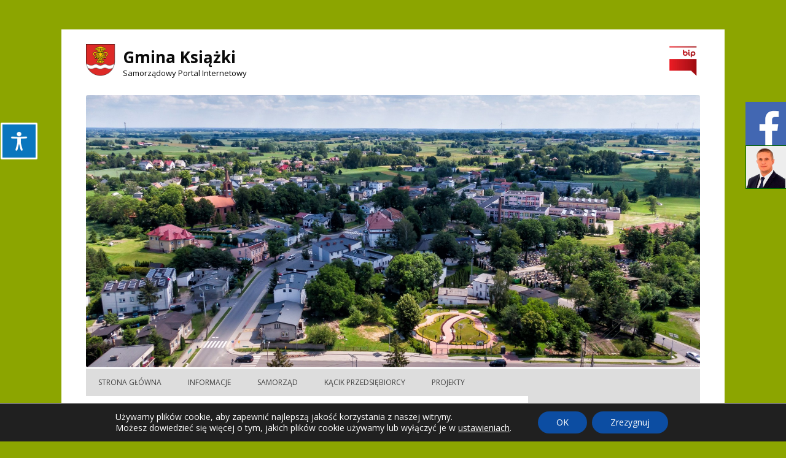

--- FILE ---
content_type: text/html; charset=UTF-8
request_url: https://www.gminaksiazki.pl/ostrzezenie-meteorologiczne-o-upalach-3/
body_size: 74073
content:
<!DOCTYPE html>
<!--[if IE 7]>
<html class="ie ie7" lang="pl-PL">
<![endif]-->
<!--[if IE 8]>
<html class="ie ie8" lang="pl-PL">
<![endif]-->
<!--[if !(IE 7) | !(IE 8)  ]><!-->
<html lang="pl-PL">
<!--<![endif]-->
<head>
<meta charset="UTF-8" />
<meta name="viewport" content="width=device-width" />
<meta name="deklaracja-dostępności" content="https://www.gminaksiazki.pl/deklaracja-dostepnosci/" /> 
<title>Ostrzeżenie meteorologiczne o upałach | Gmina Książki</title>
<link rel="profile" href="http://gmpg.org/xfn/11" />
<link rel="pingback" href="https://www.gminaksiazki.pl/xmlrpc.php" />
<!--[if lt IE 9]>
<script src="https://www.gminaksiazki.pl/wp-content/themes/twentytwelve/js/html5.js"></script>
<![endif]-->
<meta name='robots' content='max-image-preview:large' />
	<style>img:is([sizes="auto" i], [sizes^="auto," i]) { contain-intrinsic-size: 3000px 1500px }</style>
	<link rel='dns-prefetch' href='//fonts.googleapis.com' />
<link rel="alternate" type="application/rss+xml" title="Gmina Książki &raquo; Kanał z wpisami" href="https://www.gminaksiazki.pl/feed/" />
<link rel="alternate" type="application/rss+xml" title="Gmina Książki &raquo; Kanał z komentarzami" href="https://www.gminaksiazki.pl/comments/feed/" />
<script type="text/javascript">
/* <![CDATA[ */
window._wpemojiSettings = {"baseUrl":"https:\/\/s.w.org\/images\/core\/emoji\/15.1.0\/72x72\/","ext":".png","svgUrl":"https:\/\/s.w.org\/images\/core\/emoji\/15.1.0\/svg\/","svgExt":".svg","source":{"concatemoji":"https:\/\/www.gminaksiazki.pl\/wp-includes\/js\/wp-emoji-release.min.js?ver=6.8"}};
/*! This file is auto-generated */
!function(i,n){var o,s,e;function c(e){try{var t={supportTests:e,timestamp:(new Date).valueOf()};sessionStorage.setItem(o,JSON.stringify(t))}catch(e){}}function p(e,t,n){e.clearRect(0,0,e.canvas.width,e.canvas.height),e.fillText(t,0,0);var t=new Uint32Array(e.getImageData(0,0,e.canvas.width,e.canvas.height).data),r=(e.clearRect(0,0,e.canvas.width,e.canvas.height),e.fillText(n,0,0),new Uint32Array(e.getImageData(0,0,e.canvas.width,e.canvas.height).data));return t.every(function(e,t){return e===r[t]})}function u(e,t,n){switch(t){case"flag":return n(e,"\ud83c\udff3\ufe0f\u200d\u26a7\ufe0f","\ud83c\udff3\ufe0f\u200b\u26a7\ufe0f")?!1:!n(e,"\ud83c\uddfa\ud83c\uddf3","\ud83c\uddfa\u200b\ud83c\uddf3")&&!n(e,"\ud83c\udff4\udb40\udc67\udb40\udc62\udb40\udc65\udb40\udc6e\udb40\udc67\udb40\udc7f","\ud83c\udff4\u200b\udb40\udc67\u200b\udb40\udc62\u200b\udb40\udc65\u200b\udb40\udc6e\u200b\udb40\udc67\u200b\udb40\udc7f");case"emoji":return!n(e,"\ud83d\udc26\u200d\ud83d\udd25","\ud83d\udc26\u200b\ud83d\udd25")}return!1}function f(e,t,n){var r="undefined"!=typeof WorkerGlobalScope&&self instanceof WorkerGlobalScope?new OffscreenCanvas(300,150):i.createElement("canvas"),a=r.getContext("2d",{willReadFrequently:!0}),o=(a.textBaseline="top",a.font="600 32px Arial",{});return e.forEach(function(e){o[e]=t(a,e,n)}),o}function t(e){var t=i.createElement("script");t.src=e,t.defer=!0,i.head.appendChild(t)}"undefined"!=typeof Promise&&(o="wpEmojiSettingsSupports",s=["flag","emoji"],n.supports={everything:!0,everythingExceptFlag:!0},e=new Promise(function(e){i.addEventListener("DOMContentLoaded",e,{once:!0})}),new Promise(function(t){var n=function(){try{var e=JSON.parse(sessionStorage.getItem(o));if("object"==typeof e&&"number"==typeof e.timestamp&&(new Date).valueOf()<e.timestamp+604800&&"object"==typeof e.supportTests)return e.supportTests}catch(e){}return null}();if(!n){if("undefined"!=typeof Worker&&"undefined"!=typeof OffscreenCanvas&&"undefined"!=typeof URL&&URL.createObjectURL&&"undefined"!=typeof Blob)try{var e="postMessage("+f.toString()+"("+[JSON.stringify(s),u.toString(),p.toString()].join(",")+"));",r=new Blob([e],{type:"text/javascript"}),a=new Worker(URL.createObjectURL(r),{name:"wpTestEmojiSupports"});return void(a.onmessage=function(e){c(n=e.data),a.terminate(),t(n)})}catch(e){}c(n=f(s,u,p))}t(n)}).then(function(e){for(var t in e)n.supports[t]=e[t],n.supports.everything=n.supports.everything&&n.supports[t],"flag"!==t&&(n.supports.everythingExceptFlag=n.supports.everythingExceptFlag&&n.supports[t]);n.supports.everythingExceptFlag=n.supports.everythingExceptFlag&&!n.supports.flag,n.DOMReady=!1,n.readyCallback=function(){n.DOMReady=!0}}).then(function(){return e}).then(function(){var e;n.supports.everything||(n.readyCallback(),(e=n.source||{}).concatemoji?t(e.concatemoji):e.wpemoji&&e.twemoji&&(t(e.twemoji),t(e.wpemoji)))}))}((window,document),window._wpemojiSettings);
/* ]]> */
</script>
<style id='wp-emoji-styles-inline-css' type='text/css'>

	img.wp-smiley, img.emoji {
		display: inline !important;
		border: none !important;
		box-shadow: none !important;
		height: 1em !important;
		width: 1em !important;
		margin: 0 0.07em !important;
		vertical-align: -0.1em !important;
		background: none !important;
		padding: 0 !important;
	}
</style>
<link rel='stylesheet' id='wp-block-library-css' href='https://www.gminaksiazki.pl/wp-includes/css/dist/block-library/style.min.css?ver=6.8' type='text/css' media='all' />
<style id='classic-theme-styles-inline-css' type='text/css'>
/*! This file is auto-generated */
.wp-block-button__link{color:#fff;background-color:#32373c;border-radius:9999px;box-shadow:none;text-decoration:none;padding:calc(.667em + 2px) calc(1.333em + 2px);font-size:1.125em}.wp-block-file__button{background:#32373c;color:#fff;text-decoration:none}
</style>
<style id='global-styles-inline-css' type='text/css'>
:root{--wp--preset--aspect-ratio--square: 1;--wp--preset--aspect-ratio--4-3: 4/3;--wp--preset--aspect-ratio--3-4: 3/4;--wp--preset--aspect-ratio--3-2: 3/2;--wp--preset--aspect-ratio--2-3: 2/3;--wp--preset--aspect-ratio--16-9: 16/9;--wp--preset--aspect-ratio--9-16: 9/16;--wp--preset--color--black: #000000;--wp--preset--color--cyan-bluish-gray: #abb8c3;--wp--preset--color--white: #ffffff;--wp--preset--color--pale-pink: #f78da7;--wp--preset--color--vivid-red: #cf2e2e;--wp--preset--color--luminous-vivid-orange: #ff6900;--wp--preset--color--luminous-vivid-amber: #fcb900;--wp--preset--color--light-green-cyan: #7bdcb5;--wp--preset--color--vivid-green-cyan: #00d084;--wp--preset--color--pale-cyan-blue: #8ed1fc;--wp--preset--color--vivid-cyan-blue: #0693e3;--wp--preset--color--vivid-purple: #9b51e0;--wp--preset--gradient--vivid-cyan-blue-to-vivid-purple: linear-gradient(135deg,rgba(6,147,227,1) 0%,rgb(155,81,224) 100%);--wp--preset--gradient--light-green-cyan-to-vivid-green-cyan: linear-gradient(135deg,rgb(122,220,180) 0%,rgb(0,208,130) 100%);--wp--preset--gradient--luminous-vivid-amber-to-luminous-vivid-orange: linear-gradient(135deg,rgba(252,185,0,1) 0%,rgba(255,105,0,1) 100%);--wp--preset--gradient--luminous-vivid-orange-to-vivid-red: linear-gradient(135deg,rgba(255,105,0,1) 0%,rgb(207,46,46) 100%);--wp--preset--gradient--very-light-gray-to-cyan-bluish-gray: linear-gradient(135deg,rgb(238,238,238) 0%,rgb(169,184,195) 100%);--wp--preset--gradient--cool-to-warm-spectrum: linear-gradient(135deg,rgb(74,234,220) 0%,rgb(151,120,209) 20%,rgb(207,42,186) 40%,rgb(238,44,130) 60%,rgb(251,105,98) 80%,rgb(254,248,76) 100%);--wp--preset--gradient--blush-light-purple: linear-gradient(135deg,rgb(255,206,236) 0%,rgb(152,150,240) 100%);--wp--preset--gradient--blush-bordeaux: linear-gradient(135deg,rgb(254,205,165) 0%,rgb(254,45,45) 50%,rgb(107,0,62) 100%);--wp--preset--gradient--luminous-dusk: linear-gradient(135deg,rgb(255,203,112) 0%,rgb(199,81,192) 50%,rgb(65,88,208) 100%);--wp--preset--gradient--pale-ocean: linear-gradient(135deg,rgb(255,245,203) 0%,rgb(182,227,212) 50%,rgb(51,167,181) 100%);--wp--preset--gradient--electric-grass: linear-gradient(135deg,rgb(202,248,128) 0%,rgb(113,206,126) 100%);--wp--preset--gradient--midnight: linear-gradient(135deg,rgb(2,3,129) 0%,rgb(40,116,252) 100%);--wp--preset--font-size--small: 13px;--wp--preset--font-size--medium: 20px;--wp--preset--font-size--large: 36px;--wp--preset--font-size--x-large: 42px;--wp--preset--spacing--20: 0.44rem;--wp--preset--spacing--30: 0.67rem;--wp--preset--spacing--40: 1rem;--wp--preset--spacing--50: 1.5rem;--wp--preset--spacing--60: 2.25rem;--wp--preset--spacing--70: 3.38rem;--wp--preset--spacing--80: 5.06rem;--wp--preset--shadow--natural: 6px 6px 9px rgba(0, 0, 0, 0.2);--wp--preset--shadow--deep: 12px 12px 50px rgba(0, 0, 0, 0.4);--wp--preset--shadow--sharp: 6px 6px 0px rgba(0, 0, 0, 0.2);--wp--preset--shadow--outlined: 6px 6px 0px -3px rgba(255, 255, 255, 1), 6px 6px rgba(0, 0, 0, 1);--wp--preset--shadow--crisp: 6px 6px 0px rgba(0, 0, 0, 1);}:where(.is-layout-flex){gap: 0.5em;}:where(.is-layout-grid){gap: 0.5em;}body .is-layout-flex{display: flex;}.is-layout-flex{flex-wrap: wrap;align-items: center;}.is-layout-flex > :is(*, div){margin: 0;}body .is-layout-grid{display: grid;}.is-layout-grid > :is(*, div){margin: 0;}:where(.wp-block-columns.is-layout-flex){gap: 2em;}:where(.wp-block-columns.is-layout-grid){gap: 2em;}:where(.wp-block-post-template.is-layout-flex){gap: 1.25em;}:where(.wp-block-post-template.is-layout-grid){gap: 1.25em;}.has-black-color{color: var(--wp--preset--color--black) !important;}.has-cyan-bluish-gray-color{color: var(--wp--preset--color--cyan-bluish-gray) !important;}.has-white-color{color: var(--wp--preset--color--white) !important;}.has-pale-pink-color{color: var(--wp--preset--color--pale-pink) !important;}.has-vivid-red-color{color: var(--wp--preset--color--vivid-red) !important;}.has-luminous-vivid-orange-color{color: var(--wp--preset--color--luminous-vivid-orange) !important;}.has-luminous-vivid-amber-color{color: var(--wp--preset--color--luminous-vivid-amber) !important;}.has-light-green-cyan-color{color: var(--wp--preset--color--light-green-cyan) !important;}.has-vivid-green-cyan-color{color: var(--wp--preset--color--vivid-green-cyan) !important;}.has-pale-cyan-blue-color{color: var(--wp--preset--color--pale-cyan-blue) !important;}.has-vivid-cyan-blue-color{color: var(--wp--preset--color--vivid-cyan-blue) !important;}.has-vivid-purple-color{color: var(--wp--preset--color--vivid-purple) !important;}.has-black-background-color{background-color: var(--wp--preset--color--black) !important;}.has-cyan-bluish-gray-background-color{background-color: var(--wp--preset--color--cyan-bluish-gray) !important;}.has-white-background-color{background-color: var(--wp--preset--color--white) !important;}.has-pale-pink-background-color{background-color: var(--wp--preset--color--pale-pink) !important;}.has-vivid-red-background-color{background-color: var(--wp--preset--color--vivid-red) !important;}.has-luminous-vivid-orange-background-color{background-color: var(--wp--preset--color--luminous-vivid-orange) !important;}.has-luminous-vivid-amber-background-color{background-color: var(--wp--preset--color--luminous-vivid-amber) !important;}.has-light-green-cyan-background-color{background-color: var(--wp--preset--color--light-green-cyan) !important;}.has-vivid-green-cyan-background-color{background-color: var(--wp--preset--color--vivid-green-cyan) !important;}.has-pale-cyan-blue-background-color{background-color: var(--wp--preset--color--pale-cyan-blue) !important;}.has-vivid-cyan-blue-background-color{background-color: var(--wp--preset--color--vivid-cyan-blue) !important;}.has-vivid-purple-background-color{background-color: var(--wp--preset--color--vivid-purple) !important;}.has-black-border-color{border-color: var(--wp--preset--color--black) !important;}.has-cyan-bluish-gray-border-color{border-color: var(--wp--preset--color--cyan-bluish-gray) !important;}.has-white-border-color{border-color: var(--wp--preset--color--white) !important;}.has-pale-pink-border-color{border-color: var(--wp--preset--color--pale-pink) !important;}.has-vivid-red-border-color{border-color: var(--wp--preset--color--vivid-red) !important;}.has-luminous-vivid-orange-border-color{border-color: var(--wp--preset--color--luminous-vivid-orange) !important;}.has-luminous-vivid-amber-border-color{border-color: var(--wp--preset--color--luminous-vivid-amber) !important;}.has-light-green-cyan-border-color{border-color: var(--wp--preset--color--light-green-cyan) !important;}.has-vivid-green-cyan-border-color{border-color: var(--wp--preset--color--vivid-green-cyan) !important;}.has-pale-cyan-blue-border-color{border-color: var(--wp--preset--color--pale-cyan-blue) !important;}.has-vivid-cyan-blue-border-color{border-color: var(--wp--preset--color--vivid-cyan-blue) !important;}.has-vivid-purple-border-color{border-color: var(--wp--preset--color--vivid-purple) !important;}.has-vivid-cyan-blue-to-vivid-purple-gradient-background{background: var(--wp--preset--gradient--vivid-cyan-blue-to-vivid-purple) !important;}.has-light-green-cyan-to-vivid-green-cyan-gradient-background{background: var(--wp--preset--gradient--light-green-cyan-to-vivid-green-cyan) !important;}.has-luminous-vivid-amber-to-luminous-vivid-orange-gradient-background{background: var(--wp--preset--gradient--luminous-vivid-amber-to-luminous-vivid-orange) !important;}.has-luminous-vivid-orange-to-vivid-red-gradient-background{background: var(--wp--preset--gradient--luminous-vivid-orange-to-vivid-red) !important;}.has-very-light-gray-to-cyan-bluish-gray-gradient-background{background: var(--wp--preset--gradient--very-light-gray-to-cyan-bluish-gray) !important;}.has-cool-to-warm-spectrum-gradient-background{background: var(--wp--preset--gradient--cool-to-warm-spectrum) !important;}.has-blush-light-purple-gradient-background{background: var(--wp--preset--gradient--blush-light-purple) !important;}.has-blush-bordeaux-gradient-background{background: var(--wp--preset--gradient--blush-bordeaux) !important;}.has-luminous-dusk-gradient-background{background: var(--wp--preset--gradient--luminous-dusk) !important;}.has-pale-ocean-gradient-background{background: var(--wp--preset--gradient--pale-ocean) !important;}.has-electric-grass-gradient-background{background: var(--wp--preset--gradient--electric-grass) !important;}.has-midnight-gradient-background{background: var(--wp--preset--gradient--midnight) !important;}.has-small-font-size{font-size: var(--wp--preset--font-size--small) !important;}.has-medium-font-size{font-size: var(--wp--preset--font-size--medium) !important;}.has-large-font-size{font-size: var(--wp--preset--font-size--large) !important;}.has-x-large-font-size{font-size: var(--wp--preset--font-size--x-large) !important;}
:where(.wp-block-post-template.is-layout-flex){gap: 1.25em;}:where(.wp-block-post-template.is-layout-grid){gap: 1.25em;}
:where(.wp-block-columns.is-layout-flex){gap: 2em;}:where(.wp-block-columns.is-layout-grid){gap: 2em;}
:root :where(.wp-block-pullquote){font-size: 1.5em;line-height: 1.6;}
</style>
<link rel='stylesheet' id='accessibility-light-css' href='https://www.gminaksiazki.pl/wp-content/plugins/accessibility-light/assets/css/accessibility-light.css?ver=6.8' type='text/css' media='all' />
<link rel='stylesheet' id='tabs_style-css' href='https://www.gminaksiazki.pl/wp-content/plugins/tabs/assets/front/css/style.css?ver=6.8' type='text/css' media='all' />
<link rel='stylesheet' id='tabs.themes-css' href='https://www.gminaksiazki.pl/wp-content/plugins/tabs/assets/global/css/tabs.themes.css?ver=6.8' type='text/css' media='all' />
<link rel='stylesheet' id='responsive-tabs-css' href='https://www.gminaksiazki.pl/wp-content/plugins/tabs/assets/front/css/responsive-tabs.css?ver=6.8' type='text/css' media='all' />
<link rel='stylesheet' id='font-awesome-css' href='https://www.gminaksiazki.pl/wp-content/plugins/tabs/assets/global/css/font-awesome.css?ver=6.8' type='text/css' media='all' />
<link rel='stylesheet' id='twentytwelve-fonts-css' href='https://fonts.googleapis.com/css?family=Open+Sans:400italic,700italic,400,700&#038;subset=latin,latin-ext' type='text/css' media='all' />
<link rel='stylesheet' id='twentytwelve-style-css' href='https://www.gminaksiazki.pl/wp-content/themes/twentytwelve/style.css?ver=6.8' type='text/css' media='all' />
<!--[if lt IE 9]>
<link rel='stylesheet' id='twentytwelve-ie-css' href='https://www.gminaksiazki.pl/wp-content/themes/twentytwelve/css/ie.css?ver=20121010' type='text/css' media='all' />
<![endif]-->
<link rel='stylesheet' id='moove_gdpr_frontend-css' href='https://www.gminaksiazki.pl/wp-content/plugins/gdpr-cookie-compliance/dist/styles/gdpr-main-nf.css?ver=4.14.0' type='text/css' media='all' />
<style id='moove_gdpr_frontend-inline-css' type='text/css'>
				#moove_gdpr_cookie_modal .moove-gdpr-modal-content .moove-gdpr-tab-main h3.tab-title, 
				#moove_gdpr_cookie_modal .moove-gdpr-modal-content .moove-gdpr-tab-main span.tab-title,
				#moove_gdpr_cookie_modal .moove-gdpr-modal-content .moove-gdpr-modal-left-content #moove-gdpr-menu li a, 
				#moove_gdpr_cookie_modal .moove-gdpr-modal-content .moove-gdpr-modal-left-content #moove-gdpr-menu li button,
				#moove_gdpr_cookie_modal .moove-gdpr-modal-content .moove-gdpr-modal-left-content .moove-gdpr-branding-cnt a,
				#moove_gdpr_cookie_modal .moove-gdpr-modal-content .moove-gdpr-modal-footer-content .moove-gdpr-button-holder a.mgbutton, 
				#moove_gdpr_cookie_modal .moove-gdpr-modal-content .moove-gdpr-modal-footer-content .moove-gdpr-button-holder button.mgbutton,
				#moove_gdpr_cookie_modal .cookie-switch .cookie-slider:after, 
				#moove_gdpr_cookie_modal .cookie-switch .slider:after, 
				#moove_gdpr_cookie_modal .switch .cookie-slider:after, 
				#moove_gdpr_cookie_modal .switch .slider:after,
				#moove_gdpr_cookie_info_bar .moove-gdpr-info-bar-container .moove-gdpr-info-bar-content p, 
				#moove_gdpr_cookie_info_bar .moove-gdpr-info-bar-container .moove-gdpr-info-bar-content p a,
				#moove_gdpr_cookie_info_bar .moove-gdpr-info-bar-container .moove-gdpr-info-bar-content a.mgbutton, 
				#moove_gdpr_cookie_info_bar .moove-gdpr-info-bar-container .moove-gdpr-info-bar-content button.mgbutton,
				#moove_gdpr_cookie_modal .moove-gdpr-modal-content .moove-gdpr-tab-main .moove-gdpr-tab-main-content h1, 
				#moove_gdpr_cookie_modal .moove-gdpr-modal-content .moove-gdpr-tab-main .moove-gdpr-tab-main-content h2, 
				#moove_gdpr_cookie_modal .moove-gdpr-modal-content .moove-gdpr-tab-main .moove-gdpr-tab-main-content h3, 
				#moove_gdpr_cookie_modal .moove-gdpr-modal-content .moove-gdpr-tab-main .moove-gdpr-tab-main-content h4, 
				#moove_gdpr_cookie_modal .moove-gdpr-modal-content .moove-gdpr-tab-main .moove-gdpr-tab-main-content h5, 
				#moove_gdpr_cookie_modal .moove-gdpr-modal-content .moove-gdpr-tab-main .moove-gdpr-tab-main-content h6,
				#moove_gdpr_cookie_modal .moove-gdpr-modal-content.moove_gdpr_modal_theme_v2 .moove-gdpr-modal-title .tab-title,
				#moove_gdpr_cookie_modal .moove-gdpr-modal-content.moove_gdpr_modal_theme_v2 .moove-gdpr-tab-main h3.tab-title, 
				#moove_gdpr_cookie_modal .moove-gdpr-modal-content.moove_gdpr_modal_theme_v2 .moove-gdpr-tab-main span.tab-title,
				#moove_gdpr_cookie_modal .moove-gdpr-modal-content.moove_gdpr_modal_theme_v2 .moove-gdpr-branding-cnt a {
				 	font-weight: inherit				}
			#moove_gdpr_cookie_modal,#moove_gdpr_cookie_info_bar,.gdpr_cookie_settings_shortcode_content{font-family:inherit}#moove_gdpr_save_popup_settings_button{background-color:#373737;color:#fff}#moove_gdpr_save_popup_settings_button:hover{background-color:#000}#moove_gdpr_cookie_info_bar .moove-gdpr-info-bar-container .moove-gdpr-info-bar-content a.mgbutton,#moove_gdpr_cookie_info_bar .moove-gdpr-info-bar-container .moove-gdpr-info-bar-content button.mgbutton{background-color:#0c4da2}#moove_gdpr_cookie_modal .moove-gdpr-modal-content .moove-gdpr-modal-footer-content .moove-gdpr-button-holder a.mgbutton,#moove_gdpr_cookie_modal .moove-gdpr-modal-content .moove-gdpr-modal-footer-content .moove-gdpr-button-holder button.mgbutton,.gdpr_cookie_settings_shortcode_content .gdpr-shr-button.button-green{background-color:#0c4da2;border-color:#0c4da2}#moove_gdpr_cookie_modal .moove-gdpr-modal-content .moove-gdpr-modal-footer-content .moove-gdpr-button-holder a.mgbutton:hover,#moove_gdpr_cookie_modal .moove-gdpr-modal-content .moove-gdpr-modal-footer-content .moove-gdpr-button-holder button.mgbutton:hover,.gdpr_cookie_settings_shortcode_content .gdpr-shr-button.button-green:hover{background-color:#fff;color:#0c4da2}#moove_gdpr_cookie_modal .moove-gdpr-modal-content .moove-gdpr-modal-close i,#moove_gdpr_cookie_modal .moove-gdpr-modal-content .moove-gdpr-modal-close span.gdpr-icon{background-color:#0c4da2;border:1px solid #0c4da2}#moove_gdpr_cookie_info_bar span.change-settings-button.focus-g,#moove_gdpr_cookie_info_bar span.change-settings-button:focus,#moove_gdpr_cookie_info_bar button.change-settings-button.focus-g,#moove_gdpr_cookie_info_bar button.change-settings-button:focus{-webkit-box-shadow:0 0 1px 3px #0c4da2;-moz-box-shadow:0 0 1px 3px #0c4da2;box-shadow:0 0 1px 3px #0c4da2}#moove_gdpr_cookie_modal .moove-gdpr-modal-content .moove-gdpr-modal-close i:hover,#moove_gdpr_cookie_modal .moove-gdpr-modal-content .moove-gdpr-modal-close span.gdpr-icon:hover,#moove_gdpr_cookie_info_bar span[data-href]>u.change-settings-button{color:#0c4da2}#moove_gdpr_cookie_modal .moove-gdpr-modal-content .moove-gdpr-modal-left-content #moove-gdpr-menu li.menu-item-selected a span.gdpr-icon,#moove_gdpr_cookie_modal .moove-gdpr-modal-content .moove-gdpr-modal-left-content #moove-gdpr-menu li.menu-item-selected button span.gdpr-icon{color:inherit}#moove_gdpr_cookie_modal .moove-gdpr-modal-content .moove-gdpr-modal-left-content #moove-gdpr-menu li a span.gdpr-icon,#moove_gdpr_cookie_modal .moove-gdpr-modal-content .moove-gdpr-modal-left-content #moove-gdpr-menu li button span.gdpr-icon{color:inherit}#moove_gdpr_cookie_modal .gdpr-acc-link{line-height:0;font-size:0;color:transparent;position:absolute}#moove_gdpr_cookie_modal .moove-gdpr-modal-content .moove-gdpr-modal-close:hover i,#moove_gdpr_cookie_modal .moove-gdpr-modal-content .moove-gdpr-modal-left-content #moove-gdpr-menu li a,#moove_gdpr_cookie_modal .moove-gdpr-modal-content .moove-gdpr-modal-left-content #moove-gdpr-menu li button,#moove_gdpr_cookie_modal .moove-gdpr-modal-content .moove-gdpr-modal-left-content #moove-gdpr-menu li button i,#moove_gdpr_cookie_modal .moove-gdpr-modal-content .moove-gdpr-modal-left-content #moove-gdpr-menu li a i,#moove_gdpr_cookie_modal .moove-gdpr-modal-content .moove-gdpr-tab-main .moove-gdpr-tab-main-content a:hover,#moove_gdpr_cookie_info_bar.moove-gdpr-dark-scheme .moove-gdpr-info-bar-container .moove-gdpr-info-bar-content a.mgbutton:hover,#moove_gdpr_cookie_info_bar.moove-gdpr-dark-scheme .moove-gdpr-info-bar-container .moove-gdpr-info-bar-content button.mgbutton:hover,#moove_gdpr_cookie_info_bar.moove-gdpr-dark-scheme .moove-gdpr-info-bar-container .moove-gdpr-info-bar-content a:hover,#moove_gdpr_cookie_info_bar.moove-gdpr-dark-scheme .moove-gdpr-info-bar-container .moove-gdpr-info-bar-content button:hover,#moove_gdpr_cookie_info_bar.moove-gdpr-dark-scheme .moove-gdpr-info-bar-container .moove-gdpr-info-bar-content span.change-settings-button:hover,#moove_gdpr_cookie_info_bar.moove-gdpr-dark-scheme .moove-gdpr-info-bar-container .moove-gdpr-info-bar-content button.change-settings-button:hover,#moove_gdpr_cookie_info_bar.moove-gdpr-dark-scheme .moove-gdpr-info-bar-container .moove-gdpr-info-bar-content u.change-settings-button:hover,#moove_gdpr_cookie_info_bar span[data-href]>u.change-settings-button,#moove_gdpr_cookie_info_bar.moove-gdpr-dark-scheme .moove-gdpr-info-bar-container .moove-gdpr-info-bar-content a.mgbutton.focus-g,#moove_gdpr_cookie_info_bar.moove-gdpr-dark-scheme .moove-gdpr-info-bar-container .moove-gdpr-info-bar-content button.mgbutton.focus-g,#moove_gdpr_cookie_info_bar.moove-gdpr-dark-scheme .moove-gdpr-info-bar-container .moove-gdpr-info-bar-content a.focus-g,#moove_gdpr_cookie_info_bar.moove-gdpr-dark-scheme .moove-gdpr-info-bar-container .moove-gdpr-info-bar-content button.focus-g,#moove_gdpr_cookie_info_bar.moove-gdpr-dark-scheme .moove-gdpr-info-bar-container .moove-gdpr-info-bar-content a.mgbutton:focus,#moove_gdpr_cookie_info_bar.moove-gdpr-dark-scheme .moove-gdpr-info-bar-container .moove-gdpr-info-bar-content button.mgbutton:focus,#moove_gdpr_cookie_info_bar.moove-gdpr-dark-scheme .moove-gdpr-info-bar-container .moove-gdpr-info-bar-content a:focus,#moove_gdpr_cookie_info_bar.moove-gdpr-dark-scheme .moove-gdpr-info-bar-container .moove-gdpr-info-bar-content button:focus,#moove_gdpr_cookie_info_bar.moove-gdpr-dark-scheme .moove-gdpr-info-bar-container .moove-gdpr-info-bar-content span.change-settings-button.focus-g,span.change-settings-button:focus,button.change-settings-button.focus-g,button.change-settings-button:focus,#moove_gdpr_cookie_info_bar.moove-gdpr-dark-scheme .moove-gdpr-info-bar-container .moove-gdpr-info-bar-content u.change-settings-button.focus-g,#moove_gdpr_cookie_info_bar.moove-gdpr-dark-scheme .moove-gdpr-info-bar-container .moove-gdpr-info-bar-content u.change-settings-button:focus{color:#0c4da2}#moove_gdpr_cookie_modal.gdpr_lightbox-hide{display:none}
</style>
<script type="text/javascript" src="https://www.gminaksiazki.pl/wp-includes/js/jquery/jquery.min.js?ver=3.7.1" id="jquery-core-js"></script>
<script type="text/javascript" src="https://www.gminaksiazki.pl/wp-includes/js/jquery/jquery-migrate.min.js?ver=3.4.1" id="jquery-migrate-js"></script>
<script type="text/javascript" src="https://www.gminaksiazki.pl/wp-content/plugins/accessibility-light/assets/js/accessibility-light.js?ver=6.8" id="accessibility-light-js"></script>
<script type="text/javascript" src="https://www.gminaksiazki.pl/wp-content/plugins/accessibility-light/assets/js/jscolor.js?ver=6.8" id="jscolor-js"></script>
<script type="text/javascript" src="https://www.gminaksiazki.pl/wp-content/plugins/tabs/assets/front/js/jquery.responsiveTabs.js?ver=6.8" id="jquery.responsiveTabs-js"></script>
<link rel="https://api.w.org/" href="https://www.gminaksiazki.pl/wp-json/" /><link rel="alternate" title="JSON" type="application/json" href="https://www.gminaksiazki.pl/wp-json/wp/v2/posts/4556" /><link rel="EditURI" type="application/rsd+xml" title="RSD" href="https://www.gminaksiazki.pl/xmlrpc.php?rsd" />
<meta name="generator" content="WordPress 6.8" />
<link rel="canonical" href="https://www.gminaksiazki.pl/ostrzezenie-meteorologiczne-o-upalach-3/" />
<link rel='shortlink' href='https://www.gminaksiazki.pl/?p=4556' />
<link rel="alternate" title="oEmbed (JSON)" type="application/json+oembed" href="https://www.gminaksiazki.pl/wp-json/oembed/1.0/embed?url=https%3A%2F%2Fwww.gminaksiazki.pl%2Fostrzezenie-meteorologiczne-o-upalach-3%2F" />
<link rel="alternate" title="oEmbed (XML)" type="text/xml+oembed" href="https://www.gminaksiazki.pl/wp-json/oembed/1.0/embed?url=https%3A%2F%2Fwww.gminaksiazki.pl%2Fostrzezenie-meteorologiczne-o-upalach-3%2F&#038;format=xml" />
	<style id="twentytwelve-header-css">
			.site-header h1 a,
		.site-header h2 {
			color: #0a0a0a;
		}
		</style>
	<style type="text/css" id="custom-background-css">
body.custom-background { background-color: #8ca500; }
</style>
	<link rel="icon" href="https://www.gminaksiazki.pl/wp-content/uploads/herb-Ksiazki1-120x120.png" sizes="32x32" />
<link rel="icon" href="https://www.gminaksiazki.pl/wp-content/uploads/herb-Ksiazki1.png" sizes="192x192" />
<link rel="apple-touch-icon" href="https://www.gminaksiazki.pl/wp-content/uploads/herb-Ksiazki1.png" />
<meta name="msapplication-TileImage" content="https://www.gminaksiazki.pl/wp-content/uploads/herb-Ksiazki1.png" />
</head>

<body class="wp-singular post-template-default single single-post postid-4556 single-format-standard custom-background wp-theme-twentytwelve acl-sitelinx custom-font-enabled">
<div id="scrollpanel">	
<a href="https://www.facebook.com/Gmina-Ksi%C4%85%C5%BCki-1175918285897623"><div id="facebook"></div></a>
<a href="https://www.gminaksiazki.pl/kalendarz-wojta/"><div id="callgov"></div></a>
</div>
<div id="page" class="hfeed site">
	<header id="masthead" class="site-header">
		<section><img src="https://www.gminaksiazki.pl/wp-content/uploads/baner/herb.png" style="width:50px;float:left;" alt="Herb Gminy Książki"/>
			<div style="float:left;margin:-3px 0 0 10px;"><h1 class="site-title"><a href="https://www.gminaksiazki.pl/" title="Gmina Książki" rel="home">Gmina Książki</a></h1>
<h2 class="site-description" style="margin-top:-10px">Samorządowy Portal Internetowy</h2>
</div><a href="https://gm-ksiazki.rbip.mojregion.info/" title="BIP Urzędu Gminy Książki"><div id="biplink"></div></a>
			

		</section>

		

				<a href="https://www.gminaksiazki.pl/"><img src="https://www.gminaksiazki.pl/wp-content/uploads/cropped-290374534_2212931908862917_8262207373572137889_n.jpg" class="header-image" width="2000" height="887" alt="" /></a>
		

<nav id="site-navigation" class="main-navigation">
			<h3 class="menu-toggle">Menu</h3>
			<a class="assistive-text" href="#content" title="Przeskocz do treści">Przeskocz do treści</a>
			<div class="menu-menu-1-container"><ul id="menu-menu-1" class="nav-menu"><li id="menu-item-139" class="menu-item menu-item-type-custom menu-item-object-custom menu-item-home menu-item-139"><a href="https://www.gminaksiazki.pl/">Strona główna</a></li>
<li id="menu-item-1932" class="menu-item menu-item-type-custom menu-item-object-custom menu-item-has-children menu-item-1932"><a href="#">Informacje</a>
<ul class="sub-menu">
	<li id="menu-item-142" class="menu-item menu-item-type-post_type menu-item-object-page menu-item-142"><a href="https://www.gminaksiazki.pl/informacje/o-gminie/">O gminie</a></li>
	<li id="menu-item-156" class="menu-item menu-item-type-post_type menu-item-object-page menu-item-156"><a href="https://www.gminaksiazki.pl/informacje/lokalizacja/">Lokalizacja</a></li>
	<li id="menu-item-141" class="menu-item menu-item-type-post_type menu-item-object-page menu-item-141"><a href="https://www.gminaksiazki.pl/informacje/kontakt/">Kontakt</a></li>
	<li id="menu-item-5332" class="menu-item menu-item-type-post_type menu-item-object-page menu-item-5332"><a href="https://www.gminaksiazki.pl/informacje-dla-osob-nieslyszacych/">Informacje dla osób niesłyszących</a></li>
	<li id="menu-item-7154" class="menu-item menu-item-type-post_type menu-item-object-page menu-item-7154"><a href="https://www.gminaksiazki.pl/filmtest/">Co robimy – tłumaczenie na Polski język migowy</a></li>
	<li id="menu-item-9523" class="menu-item menu-item-type-post_type menu-item-object-page menu-item-9523"><a href="https://www.gminaksiazki.pl/nieodplatna-pomoc/">Nieodpłatna pomoc</a></li>
	<li id="menu-item-9541" class="menu-item menu-item-type-post_type menu-item-object-page menu-item-9541"><a href="https://www.gminaksiazki.pl/wzor-formularza-pisma-dotyczacego-aktu-planowania-przestrzennego/">Wzór formularza pisma dotyczącego aktu planowania przestrzennego</a></li>
</ul>
</li>
<li id="menu-item-1933" class="menu-item menu-item-type-custom menu-item-object-custom menu-item-has-children menu-item-1933"><a href="#">Samorząd</a>
<ul class="sub-menu">
	<li id="menu-item-174" class="menu-item menu-item-type-post_type menu-item-object-page menu-item-174"><a href="https://www.gminaksiazki.pl/samorzad/wojt-gminy/">Wójt Gminy</a></li>
	<li id="menu-item-164" class="menu-item menu-item-type-post_type menu-item-object-page menu-item-164"><a href="https://www.gminaksiazki.pl/samorzad/rada-gminy/">Rada Gminy</a></li>
	<li id="menu-item-183" class="menu-item menu-item-type-post_type menu-item-object-page menu-item-183"><a href="https://www.gminaksiazki.pl/samorzad/urzad-gminy/">Urząd Gminy</a></li>
	<li id="menu-item-171" class="menu-item menu-item-type-post_type menu-item-object-page menu-item-171"><a href="https://www.gminaksiazki.pl/samorzad/solectwa/">Sołectwa</a></li>
	<li id="menu-item-4387" class="menu-item menu-item-type-post_type menu-item-object-page menu-item-4387"><a href="https://www.gminaksiazki.pl/jednostki-organizacyjne/">Jednostki organizacyjne</a></li>
</ul>
</li>
<li id="menu-item-269" class="menu-item menu-item-type-post_type menu-item-object-page menu-item-269"><a href="https://www.gminaksiazki.pl/kacik-przedsiebiorcy/">Kącik  Przedsiębiorcy</a></li>
<li id="menu-item-526" class="menu-item menu-item-type-custom menu-item-object-custom menu-item-has-children menu-item-526"><a href="#">Projekty</a>
<ul class="sub-menu">
	<li id="menu-item-12105" class="menu-item menu-item-type-post_type menu-item-object-page menu-item-12105"><a href="https://www.gminaksiazki.pl/tworzenie-mieszkan-treningowych-wspomaganych-w-roku-2025/">Tworzenie mieszkań treningowych/wspomaganych w roku 2025</a></li>
	<li id="menu-item-11809" class="menu-item menu-item-type-post_type menu-item-object-page menu-item-11809"><a href="https://www.gminaksiazki.pl/przebudowa-drogi-gminnej-nr-070459c-ul-polna-w-ksiazkach-od-km-0000-do-km-1128/">Przebudowa drogi gminnej nr 070459C ul. Polna w Książkach od km 0+000 do km 1+128</a></li>
	<li id="menu-item-11323" class="menu-item menu-item-type-post_type menu-item-object-page menu-item-11323"><a href="https://www.gminaksiazki.pl/gmina-ksiazki-otrzymala-dofinansowanie-w-ramach-resortowego-programu-aktywne-place-zabaw-2025/">Aktywne Place Zabaw 2025</a></li>
	<li id="menu-item-11271" class="menu-item menu-item-type-post_type menu-item-object-page menu-item-11271"><a href="https://www.gminaksiazki.pl/edukacyjne-wsparcie-dla-szkoly-podstawowej-w-ksiazkach/">Edukacyjne wsparcie dla Szkoły Podstawowej w Książkach</a></li>
	<li id="menu-item-11043" class="menu-item menu-item-type-post_type menu-item-object-page menu-item-11043"><a href="https://www.gminaksiazki.pl/szkola-jutr/">Szkoła jutr@</a></li>
	<li id="menu-item-10661" class="menu-item menu-item-type-post_type menu-item-object-page menu-item-10661"><a href="https://www.gminaksiazki.pl/aktywna-szkola-sprzet-sportowy-dla-szkoly/">„Aktywna Szkoła – sprzęt sportowy dla szkoły”</a></li>
	<li id="menu-item-10859" class="menu-item menu-item-type-post_type menu-item-object-page menu-item-10859"><a href="https://www.gminaksiazki.pl/modernizacja-drogi-dojazdowej-do-gruntow-rolnych-o-nawierzchni-bitumicznej-realizowanej-dwuwarstwowo-skladajacej-sie-z-warstwy-wiazacej-i-scieralnej-o-minimalnej-lacznej-grubosci-warstw-6-cm-wykonyw/">Modernizacja drogi dojazdowej do gruntów rolnych o nawierzchni bitumicznej realizowanej dwuwarstwowo, składającej się z warstwy wiążącej i ścieralnej o minimalnej łącznej grubości warstw 6 cm, wykonywanej od podstaw tj. na istniejącej nawierzchni gruntowej do długości 0,664 km w obrębie geodezyjnym: Osieczek część działek nr 475/1 i 475/2</a></li>
	<li id="menu-item-10616" class="menu-item menu-item-type-post_type menu-item-object-page menu-item-10616"><a href="https://www.gminaksiazki.pl/przeprowadzenie-zabiegow-pielegnacyjno-konserwatorskich-na-drzewach-objetych-ochrona-prawna-w-postaci-pomnikow-przyrody-w-parku-w-zaskoczu/">„Przeprowadzenie zabiegów pielęgnacyjno-konserwatorskich na drzewach objętych ochroną prawną w postaci pomników przyrody w Parku w Zaskoczu”</a></li>
	<li id="menu-item-10392" class="menu-item menu-item-type-post_type menu-item-object-page menu-item-10392"><a href="https://www.gminaksiazki.pl/przebudowa-drogi-gminnej-nr-070466c-w-miejscowosci-brudzawki/">Przebudowa drogi gminnej nr 070466C w miejscowości Brudzawki</a></li>
	<li id="menu-item-9852" class="menu-item menu-item-type-post_type menu-item-object-page menu-item-9852"><a href="https://www.gminaksiazki.pl/dzienny-dom-pomocy-w-gminie-ksiazki/">Dzienny Dom Pomocy w gminie Książki</a></li>
	<li id="menu-item-10994" class="menu-item menu-item-type-post_type menu-item-object-page menu-item-10994"><a href="https://www.gminaksiazki.pl/narodowy-program-rozwoju-czytelnictwa-2-0-na-lata-2021-2025/">Narodowy Program Rozwoju Czytelnictwa 2.0 na lata 2021-2025</a></li>
	<li id="menu-item-9828" class="menu-item menu-item-type-post_type menu-item-object-page menu-item-9828"><a href="https://www.gminaksiazki.pl/odnawialne-zrodla-energii-w-gminie-ksiazki-etap-iii/">Odnawialne źródła energii w Gminie Książki – etap III</a></li>
	<li id="menu-item-9635" class="menu-item menu-item-type-post_type menu-item-object-page menu-item-9635"><a href="https://www.gminaksiazki.pl/dwujezyczne-przedszkolaki-kujaw-i-pomorza/">Dwujęzyczne przedszkolaki Kujaw i Pomorza</a></li>
	<li id="menu-item-9597" class="menu-item menu-item-type-post_type menu-item-object-page menu-item-9597"><a href="https://www.gminaksiazki.pl/remont-drogi-gminnej-nr-070434c-w-miejscowosci-blizno-km-0000-do-km-1750/">Remont drogi gminnej nr 070434C w miejscowości Blizno km 0+000 do km 1+750</a></li>
	<li id="menu-item-10602" class="menu-item menu-item-type-post_type menu-item-object-page menu-item-10602"><a href="https://www.gminaksiazki.pl/cyberbezpieczna-gmina-ksiazki/">Cyberbezpieczna Gmina Książki</a></li>
	<li id="menu-item-9409" class="menu-item menu-item-type-post_type menu-item-object-page menu-item-9409"><a href="https://www.gminaksiazki.pl/remont-drogi-gminnej-relacji-zaskocz-lopatki-nr-070416c-070406c-w-km-0000-do-km-2475/">Remont drogi gminnej relacji Zaskocz – Łopatki  nr 070416C, 070406C w km 0+000 do km 2+475</a></li>
	<li id="menu-item-8296" class="menu-item menu-item-type-post_type menu-item-object-page menu-item-8296"><a href="https://www.gminaksiazki.pl/projekty/zabiegi-pielegnacyjno-konserwatorskie-wykonywane-przy-drzewach-objetych-ochrona-prawna-w-postaci-pomnikow-przyrody-etap-v/">Zabiegi pielęgnacyjno-konserwatorskie wykonywane przy drzewach objętych ochroną prawną w postaci pomników przyrody etap V</a></li>
	<li id="menu-item-7842" class="menu-item menu-item-type-post_type menu-item-object-page menu-item-7842"><a href="https://www.gminaksiazki.pl/projekty/przebudowa-drogi-gminnej-nr-070499c-w-miejscowosci-osieczek-w-km-1022-do-km-2021-etap-ii/">Przebudowa drogi gminnej nr 070499C w miejscowości Osieczek w km 1+022 do km 2+021. Etap II.</a></li>
	<li id="menu-item-7232" class="menu-item menu-item-type-post_type menu-item-object-page menu-item-7232"><a href="https://www.gminaksiazki.pl/projekty/budowa-swietlicy-wiejskiej-w-brudzawkach/">Budowa świetlicy wiejskiej w Brudzawkach</a></li>
	<li id="menu-item-11851" class="menu-item menu-item-type-post_type menu-item-object-page menu-item-11851"><a href="https://www.gminaksiazki.pl/centrum-aktywnego-wypoczynku-i-sportow-wodnych-w-gminie-ksiazki-etap-ii/">Centrum Aktywnego Wypoczynku i Sportów Wodnych w Gminie Książki – etap II</a></li>
	<li id="menu-item-8112" class="menu-item menu-item-type-post_type menu-item-object-page menu-item-8112"><a href="https://www.gminaksiazki.pl/projekty/rzadowy-program-bezzwrotnego-wsparcia-budownictwa-program-finansowany-z-funduszu-doplat/">Rządowy program bezzwrotnego wsparcia budownictwa, program finansowany z Funduszu Dopłat</a></li>
	<li id="menu-item-6982" class="menu-item menu-item-type-post_type menu-item-object-page menu-item-6982"><a href="https://www.gminaksiazki.pl/projekty/przebudowa-drogi-gminnej-nr-070499c-w-miejscowosci-osieczek-w-km-0023-do-km-1022-etap-i/">Przebudowa drogi gminnej nr 070499C w miejscowości Osieczek w km 0+023 do km 1+022. Etap I.</a></li>
	<li id="menu-item-6967" class="menu-item menu-item-type-post_type menu-item-object-page menu-item-6967"><a href="https://www.gminaksiazki.pl/projekty/zabiegi-pielegnacyjno-konserwatorskie-wykonywane-przy-drzewach-objetych-ochrona-prawna-w-postaci-pomnikow-przyrody-etap-iv/">Zabiegi pielęgnacyjno-konserwatorskie wykonywane przy drzewach objętych ochroną prawna w postaci pomników przyrody etap IV</a></li>
	<li id="menu-item-6578" class="menu-item menu-item-type-post_type menu-item-object-page menu-item-6578"><a href="https://www.gminaksiazki.pl/projekty/dostepny-samorzad-granty/">Dostępny samorząd – granty</a></li>
	<li id="menu-item-6394" class="menu-item menu-item-type-post_type menu-item-object-page menu-item-6394"><a href="https://www.gminaksiazki.pl/projekty/pod-bialo-czerwona/">Pod Biało – Czerwoną</a></li>
	<li id="menu-item-6343" class="menu-item menu-item-type-post_type menu-item-object-page menu-item-6343"><a href="https://www.gminaksiazki.pl/projekty/utworzenie-stref-rekreacji-dla-mieszkancow-gminy-ksiazki/">Utworzenie stref rekreacji dla mieszkańców Gminy Książki</a></li>
	<li id="menu-item-6018" class="menu-item menu-item-type-post_type menu-item-object-page menu-item-6018"><a href="https://www.gminaksiazki.pl/projekty/doposazenie-centrum-aktywnego-wypoczynku-i-sportow-wodnych-na-terenie-gminy-ksiazki/">Doposażenie Centrum Aktywnego Wypoczynku i Sportów Wodnych na terenie Gminy Książki</a></li>
	<li id="menu-item-5957" class="menu-item menu-item-type-post_type menu-item-object-page menu-item-5957"><a href="https://www.gminaksiazki.pl/projekty/centrum-aktywnego-wypoczynku-i-sportow-wodnych-w-gminie-ksiazki/">Centrum Aktywnego Wypoczynku i Sportów Wodnych w Gminie Książki</a></li>
	<li id="menu-item-5866" class="menu-item menu-item-type-post_type menu-item-object-page menu-item-5866"><a href="https://www.gminaksiazki.pl/projekty/przebudowa-drogi-gminnej-nr-070450c-w-miejscowosci-ksiazki-w-km-0000-do-km-1330/">Przebudowa drogi gminnej nr 070450C w miejscowości Książki w km 0+000 do km 1+330</a></li>
	<li id="menu-item-5746" class="menu-item menu-item-type-post_type menu-item-object-page menu-item-5746"><a href="https://www.gminaksiazki.pl/projekty/przebudowa-drogi-gminnej-nr-070415c-i-nr-070414c-w-miejscowosci-lopatki-w-km-0000-do-km-2375/">Przebudowa drogi gminnej nr 070415C i nr 070414C w miejscowości Łopatki w km 0+000 do km 2+375</a></li>
	<li id="menu-item-5248" class="menu-item menu-item-type-post_type menu-item-object-page menu-item-5248"><a href="https://www.gminaksiazki.pl/projekty/termomodernizacja-budynku-osp-w-ksiazkach/">Termomodernizacja budynku OSP w Książkach</a></li>
	<li id="menu-item-5249" class="menu-item menu-item-type-post_type menu-item-object-page menu-item-5249"><a href="https://www.gminaksiazki.pl/projekty/termomodernizacja-budynku-osp-w-blizienku/">Termomodernizacja budynku OSP w Blizienku</a></li>
	<li id="menu-item-5709" class="menu-item menu-item-type-post_type menu-item-object-page menu-item-5709"><a href="https://www.gminaksiazki.pl/projekty/odnawialne-zrodla-energii-w-gminie-ksiazki-etap-ii/">Odnawialne Źródła Energii w Gminie Książki- etap II</a></li>
	<li id="menu-item-5141" class="menu-item menu-item-type-post_type menu-item-object-page menu-item-5141"><a href="https://www.gminaksiazki.pl/projekty/zabiegi-pielegnacyjno-konserwatorskie-wykonywane-przy-drzewach-objetych-ochrona-prawna-w-postaci-pomnikow-przyrody-etap-iii/">Zabiegi pielęgnacyjno-konserwatorskie wykonywane przy drzewach objętych ochroną prawną w postaci pomników przyrody etap III</a></li>
	<li id="menu-item-5137" class="menu-item menu-item-type-post_type menu-item-object-page menu-item-5137"><a href="https://www.gminaksiazki.pl/projekty/przebudowa-drogi-gminnej-nr-070459c-w-miejscowosci-ksiazki-w-km-0491-do-km-0999/">Przebudowa drogi gminnej nr 070459C w miejscowości Książki w km 0+491 do km 0+999</a></li>
	<li id="menu-item-4618" class="menu-item menu-item-type-post_type menu-item-object-page menu-item-4618"><a href="https://www.gminaksiazki.pl/projekty/maluch/">MALUCH+</a></li>
	<li id="menu-item-3956" class="menu-item menu-item-type-post_type menu-item-object-page menu-item-3956"><a href="https://www.gminaksiazki.pl/projekty/utworzenie-miedzypokoleniowego-parku-przyrodniczo-edukacyjnego-w-ksiazkach/">Utworzenie Międzypokoleniowego Parku Przyrodniczo-Edukacyjnego w Książkach</a></li>
	<li id="menu-item-8253" class="menu-item menu-item-type-post_type menu-item-object-page menu-item-8253"><a href="https://www.gminaksiazki.pl/projekty/remont-gminnego-osrodka-kultury-wraz-z-zagospodarowaniem-terenu-przyleglego-na-cele-rekreacyjno-szkoleniowe/">Remont Gminnego Ośrodka Kultury wraz z zagospodarowaniem terenu przyległego na cele rekreacyjno-szkoleniowe</a></li>
	<li id="menu-item-3624" class="menu-item menu-item-type-post_type menu-item-object-page menu-item-3624"><a href="https://www.gminaksiazki.pl/projekty/zabiegi-pielegnacyjno-konserwatorskie-przy-drzewach-objetych-ochrona-prawna-w-postaci-pomnikow-przyrody/">Zabiegi pielęgnacyjno-konserwatorskie przy drzewach objętych ochroną prawną w postaci pomników przyrody</a></li>
	<li id="menu-item-3501" class="menu-item menu-item-type-post_type menu-item-object-page menu-item-3501"><a href="https://www.gminaksiazki.pl/projekty/demontaz-transport-i-unieszkodliwianie-wyrobow-zawierajacych-azbest-z-terenu-gminy-ksiazki-w-2020-r/">Demontaż, transport i unieszkodliwianie wyrobów zawierających azbest z terenu Gminy Książki w 2020 r.</a></li>
	<li id="menu-item-3341" class="menu-item menu-item-type-post_type menu-item-object-page menu-item-3341"><a href="https://www.gminaksiazki.pl/projekty/zdalna-szkola-wsparcie-ogolnopolskiej-sieci-edukacyjnej-w-systemie-ksztalcenia-zdalnego-2/">Zdalna Szkoła + – wsparcie Ogólnopolskiej Sieci Edukacyjnej w systemie kształcenia zdalnego</a></li>
	<li id="menu-item-3236" class="menu-item menu-item-type-post_type menu-item-object-page menu-item-3236"><a href="https://www.gminaksiazki.pl/projekty/zdalna-szkola-wsparcie-ogolnopolskiej-sieci-edukacyjnej-w-systemie-ksztalcenia-zdalnego/">Zdalna Szkoła – wsparcie Ogólnopolskiej Sieci Edukacyjnej w systemie kształcenia zdalnego</a></li>
	<li id="menu-item-2851" class="menu-item menu-item-type-post_type menu-item-object-page menu-item-2851"><a href="https://www.gminaksiazki.pl/projekty/demontaz-transport-i-unieszkodliwianie-wyrobow-zawierajacych-azbest-z-trenu-gminy-ksiazki/">Demontaż, transport i unieszkodliwianie wyrobów zawierających azbest z trenu Gminy Książki</a></li>
	<li id="menu-item-2108" class="menu-item menu-item-type-post_type menu-item-object-page menu-item-2108"><a href="https://www.gminaksiazki.pl/projekty/e-aktywni-mieszkancy-gminy-ksiazki/">E-aktywni mieszkańcy Gminy Książki</a></li>
	<li id="menu-item-1927" class="menu-item menu-item-type-post_type menu-item-object-page menu-item-1927"><a href="https://www.gminaksiazki.pl/projekty/budowa-przydomowych-oczyszczalni-sciekow-na-terenie-gminy-ksiazki/">Budowa przydomowych oczyszczalni ścieków na terenie gminy Książki</a></li>
	<li id="menu-item-1798" class="menu-item menu-item-type-post_type menu-item-object-page menu-item-1798"><a href="https://www.gminaksiazki.pl/projekty/estetycja-gminy-ksiazki/">Estetycja Gminy Książki</a></li>
	<li id="menu-item-1200" class="menu-item menu-item-type-post_type menu-item-object-page menu-item-1200"><a href="https://www.gminaksiazki.pl/projekty/zwiekszenie-liczby-miejsc-w-przedszkolu-w-ksiazkach-oraz-wsparcie-ich-funkcjonowania/">Zwiększenie liczby miejsc w przedszkolu w Książkach oraz wsparcie ich funkcjonowania</a></li>
	<li id="menu-item-1387" class="menu-item menu-item-type-post_type menu-item-object-page menu-item-1387"><a href="https://www.gminaksiazki.pl/projekty/szkola-przyszlosci-w-ksiazkach/">Szkoła Przyszłości w Książkach</a></li>
	<li id="menu-item-608" class="menu-item menu-item-type-post_type menu-item-object-page menu-item-608"><a href="https://www.gminaksiazki.pl/projekty/przebudowa-drogi-gminnej-nr-070456c-ul-spacerowa-w-ksiazkach/">Przebudowa drogi gminnej nr 070456C – ul. Spacerowa w Książkach</a></li>
	<li id="menu-item-532" class="menu-item menu-item-type-post_type menu-item-object-page menu-item-532"><a href="https://www.gminaksiazki.pl/projekty/partnerstwo-6-jst-na-rzecz-wdrazania-wysokiej-jakosci-uslug-administracyjnych/">Partnerstwo 6 JST na rzecz wdrażania wysokiej jakości usług administracyjnych</a></li>
</ul>
</li>
</ul></div>		</nav><!-- #site-navigation -->

	</header><!-- #masthead -->

	
	<div id="primary" class="site-content">
		<div id="content" role="main">

			
				
	<article id="post-4556" class="post-4556 post type-post status-publish format-standard hentry category-ostrzezenie">
				<header class="entry-header">
			
						<h1 class="entry-title">Ostrzeżenie meteorologiczne o upałach</h1>
								</header><!-- .entry-header -->

				<div class="entry-content">
			<p><img decoding="async" class="wp-image-2463 alignleft" src="https://www.gminaksiazki.pl/wp-content/uploads/upal.jpg" alt="upały termometr grafika dekoracyjna" width="250" height="155" srcset="https://www.gminaksiazki.pl/wp-content/uploads/upal.jpg 900w, https://www.gminaksiazki.pl/wp-content/uploads/upal-180x111.jpg 180w, https://www.gminaksiazki.pl/wp-content/uploads/upal-242x150.jpg 242w, https://www.gminaksiazki.pl/wp-content/uploads/upal-624x386.jpg 624w" sizes="(max-width: 250px) 100vw, 250px" /></p>
<p>Od godz. 12:00 dnia 18.06.2021 do godz. 20:00 dnia 21.06.2021 prognozuje się upały. Temperatura maksymalna w dzień od 30°C do 34°C. Temperatura minimalna w nocy od 16°C do 20°C.</p>
<p><strong>Prawdopodobieństwo wystąpienia zjawiska: </strong>80%.</p>
<p><strong>Uwagi:</strong> Ostrzeżenie może być kontynuowane. Temperatura maksymalna 20.06 lokalnie do 29°C</p>
<p style="text-align: right;"><em>Instytut Meteorologii i Gospodarki Wodnej &#8211; Państwowy Instytut Badawczy Biuro Meteorologicznych Prognoz Morskich w Gdyni</em></p>
					</div><!-- .entry-content -->
		
		<footer class="entry-meta">
			Opublikowano w <a href="https://www.gminaksiazki.pl/category/ostrzezenie/" rel="category tag">Ostrzeżenie</a> dnia <a href="https://www.gminaksiazki.pl/ostrzezenie-meteorologiczne-o-upalach-3/" title="13:16" rel="bookmark"><time class="entry-date" datetime="2021-06-17T13:16:51+02:00">17 Czerwiec 2021</time></a>, <span class="by-author">przez <span class="author vcard"><a class="url fn n" href="https://www.gminaksiazki.pl/author/informatyk/" title="utorem jest Informatyk" rel="author">Informatyk</a></span></span>.								</footer><!-- .entry-meta -->
	</article><!-- #post -->

				<nav class="nav-single">
					<h3 class="assistive-text">Zobacz wpisy</h3>
					<span class="nav-previous"><a href="https://www.gminaksiazki.pl/rekrutacja-na-wolne-miejsca-w-gminnym-klubie-dzieciecym-happy-kids/" rel="prev"><span class="meta-nav">&larr;</span> Rekrutacja na wolne miejsca w Gminnym Klubie Dziecięcym Happy Kids</a></span>
					<span class="nav-next"><a href="https://www.gminaksiazki.pl/konsultacje-zmiany-rocznego-programu-wspolpracy-gminy-ksiazki-z-organizacjami-pozarzadowymi-i-podmiotami-wymienionymi-w-art-3-ust-3-ustawy-z-dnia-24-kwietnia-2003-r-o-dzialalnosci-pozytku-publiczne-2/" rel="next">Konsultacje zmiany rocznego programu współpracy Gminy Książki z organizacjami pozarządowymi i podmiotami wymienionymi w art. 3 ust. 3 ustawy z dnia 24 kwietnia 2003 r. o działalności pożytku publicznego i o wolontariacie na 2021 rok <span class="meta-nav">&rarr;</span></a></span>
				</nav><!-- .nav-single -->

				
<div id="comments" class="comments-area">

	
	
	
</div><!-- #comments .comments-area -->
			
		</div><!-- #content -->
	</div><!-- #primary -->


			<div id="secondary" class="widget-area" role="complementary">
			<aside id="search-2" class="widget widget_search"><form role="search" method="get" id="searchform" class="searchform" action="https://www.gminaksiazki.pl/">
				<div>
					<label class="screen-reader-text" for="s">Szukaj:</label>
					<input type="text" value="" name="s" id="s" />
					<input type="submit" id="searchsubmit" value="Szukaj" />
				</div>
			</form></aside><aside id="text-2" class="widget widget_text">			<div class="textwidget"><a style=" display: inline-block;" href="http://ksiazki.e-mapa.net/"  target="_blank" title="Mapa Gminy">
<img src="https://www.gminaksiazki.pl/wp-content/uploads/baner/gpm.png" alt="Mapa Gminy"/></a>

<a style=" display: inline-block;" href="https://www.gminaksiazki.pl/wp-content/uploads/Informator-turystyczny.pdf"  title="Informator turystyczny">
<img src="https://www.gminaksiazki.pl/wp-content/uploads/baner/inftur.png" alt="Informator turystyczny"/></a>

<a style=" display: inline-block;" href="http://epuap.gov.pl/wps/portal/"  target="_blank" title="EPUAP">
<img src="https://www.gminaksiazki.pl/wp-content/uploads/baner/epuap.png" alt="EPUAP"/></a>

<a style=" display: inline-block;" href="https://www.gminaksiazki.pl/ochrona-ludnosci/"  title="OCHRONA LUDNOŚCI">
<img src="https://www.gminaksiazki.pl/wp-content/uploads/baner/olioc.png" alt="OCHRONA LUDNOŚCI"/></a>

<a style=" display: inline-block;" href="https://www.gminaksiazki.pl/wspolnie-bezpieczni-zadbaj-o-swoje-bezpieczenstwo/"  title="WSPÓLNIE BEZPIECZNI">
<img src="https://www.gminaksiazki.pl/wp-content/uploads/baner/bezp.png" alt="WSPÓLNIE BEZPIECZNI"/></a>

<a style=" display: inline-block;" href="https://www.gminaksiazki.pl/konsultacje/" title="Konsultacje społeczne w sprawie przystąpienia do sporządzenia miejscowych planów zagospodarowania przestrzennego">
<img src="https://www.gminaksiazki.pl/wp-content/uploads/baner/konsultacje.png" alt="Konsultacje społeczne w sprawie przystąpienia do sporządzenia miejscowych planów zagospodarowania przestrzennego"/></a>

<a style=" display: inline-block;" href="https://www.gminaksiazki.pl/spoleczna-inicjatywa-mieszkaniowa-nowy-dom-sp-z-o-o/"  title="Społeczna Inicjatywa Mieszkaniowa Nowy Dom Sp. z o. o.">
<img src="https://www.gminaksiazki.pl/wp-content/uploads/baner/sim.png" alt="Społeczna Inicjatywa Mieszkaniowa Nowy Dom Sp. z o. o."/></a>

<a style=" display: inline-block;" href="https://www.gminaksiazki.pl/?p=1905"  title="Gospodarka odpadami">
<img src="https://www.gminaksiazki.pl/wp-content/uploads/baner/gok.png" alt="Gospodarka odpadami"/></a>

<a style=" display: inline-block;" href="https://www.gminaksiazki.pl/czyste-powietrze-2/"   title="Program Czyste Powietrze">
<img src="https://www.gminaksiazki.pl/wp-content/uploads/baner/czyspow.png" alt="Program Czyste Powietrze"/></a>

<a style=" display: inline-block;" href="https://www.gminaksiazki.pl/cieple-mieszkanie/"   title="Program Ciepłe Mieszkanie">
<img src="https://www.gminaksiazki.pl/wp-content/uploads/baner/cieplemieszk.png" alt="Program Ciepłe Mieszkanie"/></a>

<a style=" display: inline-block;" href="https://www.gminaksiazki.pl/centralna-ewidencja-emisyjnosci-budynkow/"   title="Centralna Ewidencja Emisyjności Budynków">
<img src="https://www.gminaksiazki.pl/wp-content/uploads/baner/caab.png" alt="Centralna Ewidencja Emisyjności Budynków"/></a>

<a style=" display: inline-block;" href="https://www.gminaksiazki.pl/wydarzenia-w-caw/"   title="Wydarzenia w CAW">
<img src="https://www.gminaksiazki.pl/wp-content/uploads/baner/wcaw.png" alt="Wydarzenia w CAW"/></a>

<a style=" display: inline-block;" href="https://www.gminaksiazki.pl/rozklad-jazdy-pks/"  title="Rozkład jazdy PKS">
<img src="https://www.gminaksiazki.pl/wp-content/uploads/baner/pks.png" alt="Rozkład jazdy PKS"/></a>

<a style=" display: inline-block;" href="https://www.gminaksiazki.pl/kluby-seniora-w-gminie-ksiazki/"   title="Kluby Seniora w Gminie Książki">
<img src="https://www.gminaksiazki.pl/wp-content/uploads/baner/klubseniora.png" alt="Kluby Seniora w Gminie Książki"/></a>

<a style=" display: inline-block;" href="https://www.gminaksiazki.pl/maluch/"   title="Maluch+">
<img src="https://www.gminaksiazki.pl/wp-content/uploads/baner/maluch.png" alt="Maluch+"/></a>

<a style=" display: inline-block;" href="https://www.gminaksiazki.pl/cmentarz-komunalny/"   title="Cmentarz Komunalny">
<img src="https://www.gminaksiazki.pl/wp-content/uploads/baner/cmentarz3.png" alt="Cmentarz Komunalny"/></a>

<a style=" display: inline-block;" href="https://www.gminaksiazki.pl/?p=1913"  title="Organizacje pozarządowe">
<img src="https://www.gminaksiazki.pl/wp-content/uploads/baner/ngo.png" alt="Organizacje pozarządowe"/></a>

<a style=" display: inline-block;" href="https://www.lgdwabrzezno.pl/"  target="_blank" title="Lokalna Grupa Działania Ziemia Wąbrzeska">
<img src="https://www.gminaksiazki.pl/wp-content/uploads/baner/lgd.png" alt="Lokalna Grupa Działania Ziemia Wąbrzeska"/></a>

<a style=" display: inline-block;" href="https://www.gminaksiazki.pl/strategia-obszaru-prowadzenia-polityki-terytorialnej/"  target="_blank" title="STRATEGIA OBSZARU PROWADZENIA POLITYKI TERYTORIALNEJ">
<img src="https://www.gminaksiazki.pl/wp-content/uploads/baner/oppt.png" alt="STRATEGIA OBSZARU PROWADZENIA POLITYKI TERYTORIALNEJ"/></a>

<a style=" display: inline-block;" href="https://www.gminaksiazki.pl/?p=2514"   title="Pomorska Specjalna Strefa Ekonomiczna">
<img src="https://www.gminaksiazki.pl/wp-content/uploads/baner/psse2.png" alt="Pomorska Specjalna Strefa Ekonomiczna"/></a>

<a style=" display: inline-block;" href="https://www.gminaksiazki.pl/rejestr-urbanistyczny/"   title="Rejestr urbanistyczny">
<img src="https://www.gminaksiazki.pl/wp-content/uploads/baner/rejurb.png" alt="Rejestr urbanistyczny"/></a>

<a style=" display: inline-block;" href="https://www.gminaksiazki.pl/plan-gospodarki-niskoemisyjnej/"   title="Plan Gospodarki Niskoemisyjnej">
<img src="https://www.gminaksiazki.pl/wp-content/uploads/baner/pgne.png" alt="Plan Gospodarki Niskoemisyjnej"/></a>

<a style=" display: inline-block;" href="http://geoportal.mojregion.info/"  target="_blank" title="Geoportal regionalny">
<img src="https://www.gminaksiazki.pl/wp-content/uploads/baner/infostrada.png" alt="Geoportal regionalny"/></a>

<a style=" display: inline-block;" href="https://www.gminaksiazki.pl/?p=3731"   title="Sesja Rady Gminy w Książkach – transmisja na żywo">
<img src="https://www.gminaksiazki.pl/wp-content/uploads/baner/transmsrg.png" alt="Sesja Rady Gminy w Książkach – transmisja na żywo"/></a>

<a style=" display: inline-block;" href="https://esesja.tv/transmisje_z_obrad/1296/rada-gminy-ksiazki.htm"  target="_blank" title="Nagrania sesji Rady Gminy">
<img src="https://www.gminaksiazki.pl/wp-content/uploads/baner/nagrania.png" alt="Nagrania sesji Rady Gminy"/></a>

<a style=" display: inline-block;" href="https://www.gminaksiazki.pl/zwierzeta-w-gminie/"  title="Zwierzęta w Gminie">
<img src="https://www.gminaksiazki.pl/wp-content/uploads/baner/zwierzeta.png" alt="Zwierzęta w Gminie"/></a>

<a style=" display: inline-block;" href="https://mikroporady.pl/pytania-do-eksperta" target="_blank" title="Mikroporady">
<img src="https://www.gminaksiazki.pl/wp-content/uploads/baner/mikroporady.png" alt="Mikroporady"/></a>

<a style=" display: inline-block;" href="https://www.gminaksiazki.pl/cyfrowa-gmina/"  title="Cyfrowa Gmina">
<img src="https://www.gminaksiazki.pl/wp-content/uploads/baner/cg.jpg" alt="Cyfrowa Gmina"/></a>


<!-- Airly Widget Begin -->
<script src="https://airly.eu/map/airly.js" type="text/javascript"></script>
<iframe id="airly_373426644" src="https://airly.eu/map/widget.html#lat=53.32843&lng=19.07001&id=11397&w=250&h=560&m=true" style="width:100%;height: 560px;border:none;"></iframe>
<!-- Airly Widget End --></div>
		</aside><aside id="text-3" class="widget widget_text">			<div class="textwidget"><!--<img src="https://www.gminaksiazki.pl/wp-content/uploads/baner/rozklad.png" alt="Rozkład jazdy PKP"/><a href="http://ksiazki.e-mapa.net/"  target="_blank" title="Mapa Gminy"></a>
--></div>
		</aside><aside id="calendar-2" class="widget widget_calendar"><div id="calendar_wrap" class="calendar_wrap"><table id="wp-calendar" class="wp-calendar-table">
	<caption>Styczeń 2026</caption>
	<thead>
	<tr>
		<th scope="col" aria-label="poniedziałek">M</th>
		<th scope="col" aria-label="wtorek">T</th>
		<th scope="col" aria-label="środa">W</th>
		<th scope="col" aria-label="czwartek">T</th>
		<th scope="col" aria-label="piątek">F</th>
		<th scope="col" aria-label="sobota">S</th>
		<th scope="col" aria-label="niedziela">S</th>
	</tr>
	</thead>
	<tbody>
	<tr>
		<td colspan="3" class="pad">&nbsp;</td><td>1</td><td><a href="https://www.gminaksiazki.pl/2026/01/02/" aria-label="Posts published on January 2, 2026">2</a></td><td>3</td><td>4</td>
	</tr>
	<tr>
		<td>5</td><td>6</td><td>7</td><td>8</td><td>9</td><td>10</td><td id="today">11</td>
	</tr>
	<tr>
		<td>12</td><td>13</td><td>14</td><td>15</td><td>16</td><td>17</td><td>18</td>
	</tr>
	<tr>
		<td>19</td><td>20</td><td>21</td><td>22</td><td>23</td><td>24</td><td>25</td>
	</tr>
	<tr>
		<td>26</td><td>27</td><td>28</td><td>29</td><td>30</td><td>31</td>
		<td class="pad" colspan="1">&nbsp;</td>
	</tr>
	</tbody>
	</table><nav aria-label="Previous and next months" class="wp-calendar-nav">
		<span class="wp-calendar-nav-prev"><a href="https://www.gminaksiazki.pl/2025/12/">&laquo; Dec</a></span>
		<span class="pad">&nbsp;</span>
		<span class="wp-calendar-nav-next">&nbsp;</span>
	</nav></div></aside>
		<aside id="recent-posts-2" class="widget widget_recent_entries">
		<h3 class="widget-title">Najnowsze wpisy</h3>
		<ul>
											<li>
					<a href="https://www.gminaksiazki.pl/srody-z-ksef-ksef-w-pigulce/">Środy z KSeF – „KSeF w pigułce”</a>
									</li>
											<li>
					<a href="https://www.gminaksiazki.pl/uwaga-na-falszywe-maile-o-zwrocie-nadplaty-podatku-pit/">Uwaga na fałszywe maile o zwrocie nadpłaty podatku PIT</a>
									</li>
											<li>
					<a href="https://www.gminaksiazki.pl/harmonogramy-na-2026-wywozu-odpadow-komunalnych-z-terenu-gminy-ksiazki/">Harmonogramy na 2026 wywozu odpadów komunalnych z terenu gminy Książki</a>
									</li>
											<li>
					<a href="https://www.gminaksiazki.pl/zmiana-godzin-pracy-urzedu-5/">Zmiana godzin pracy Urzędu i GOPS</a>
									</li>
											<li>
					<a href="https://www.gminaksiazki.pl/zmiany-w-zasadach-skladania-podan-utrwalonych-w-postaci-elektronicznej-do-organow-podatkowych-i-organow-kas/">Zmiany w zasadach składania podań utrwalonych w postaci elektronicznej do organów podatkowych i organów KAS</a>
									</li>
					</ul>

		</aside>		</div><!-- #secondary -->
		</div><!-- #main .wrapper -->
	<footer id="colophon">
		
<!--<div class="site-info">
						<a href="http://ress.org/themes/twent" title="Semantyczna, osobista platforma publikacyjna"></a>
		</div>--><!-- .site-info -->

		<div id="contact_data">Gmina Książki<br>ul. Bankowa 4<br> 87-222 Książki<br>NIP: 878-17-51-833</div>
		<div id="scroll_slider_footer"></div>
		<div id="important_link"><a href="https://www.gminaksiazki.pl/informacje/o-gminie/">O gminie</a><br><a href="https://www.gminaksiazki.pl/informacje/kontakt/">Kontakt</a><br><a href="https://www.gminaksiazki.pl/informacje/lokalizacja/">Lokalizacja</a><br><a href="https://www.gminaksiazki.pl/deklaracja-dostepnosci/">Deklaracja dostępności</a><br><a href="https://www.gminaksiazki.pl/koordynator-do-spraw-dostepnosci/">Koordynator ds. dostępności</a></div>

	</footer><!-- #colophon -->
<!-- #page -->

<script type="speculationrules">
{"prefetch":[{"source":"document","where":{"and":[{"href_matches":"\/*"},{"not":{"href_matches":["\/wp-*.php","\/wp-admin\/*","\/wp-content\/uploads\/*","\/wp-content\/*","\/wp-content\/plugins\/*","\/wp-content\/themes\/twentytwelve\/*","\/*\\?(.+)"]}},{"not":{"selector_matches":"a[rel~=\"nofollow\"]"}},{"not":{"selector_matches":".no-prefetch, .no-prefetch a"}}]},"eagerness":"conservative"}]}
</script>
<button type="button" id="sitelinx-toggle-toolbar" class="normal toolbar-left" style="top: 200px;left: 1px;background-color: #0a76be!important;border-radius: 2px !important;"><img src="https://www.gminaksiazki.pl/wp-content/plugins/accessibility-light/assets/img/wheelchair.png" alt="Accessibility Icon" style="background-color: #0a76be;border-radius: 2px !important;"></button><div id="sitelinx-black-screen"></div>		<!-- Commenting this line to fix the css error by Ashish -->
	    <!-- <style>#sitelinx-toggle-toolbar{top:px;}</style> -->
	     <!-- This for bottom left and right position -->
	    	    <!-- End of bottom right and left positions -->

	    <div id="sitelinx-toolbar" class="sitelinx-toolbar sitelinx-toolbar-skin-1 toolbar-left" aria-hidden="true">
	    	<button id="sitelinx-close-toolbar">
	    		<span class="sr-only">Close the accessibility toolbar</span>
	    		<span class="sitelinx-close-icon" aria-hidden="true"></span>
	    	</button>
            <div class="sitelinx-toolbar-heading">
				<h2 class="toolbar-heading-text">Pasek dostępności</h2>
            </div>
	    	<ul class="sitelinx-main-nav" style="padding-right:30pxpadding-left:30px" >
		    	<li><ul class="ul-sub"><li><p id="sitelinx_headings_mark" tabindex="-1" aria-label="sitelinx-label-general"><i class="material-icons" aria-hidden="true">title</i><span>Zaznacz nagłówki</span></p></li><li><p id="sitelinx_background_color" tabindex="-1" aria-label="sitelinx-label-general"><i class="material-icons" aria-hidden="true">settings</i><span>Kolor tła</span></p><p class="sitelinx_background_color" style="display: none;"><input class="jscolor" value='66ccff'></p></li></ul></li><li class="sitelinx-li-fonts"><ul class="ul-sub"><li><p id="sitelinx_fontsize_down" tabindex="-1" aria-label="sitelinx-label-fonts"><i class="material-icons" aria-hidden="true">remove_circle_outline</i><span>Zmniejsz czcionkę</span></p></li><li><p id="sitelinx_fontsize_up" tabindex="-1" aria-label="sitelinx-label-fonts"><i class="material-icons" aria-hidden="true">add_circle_outline</i><span>Powiększ czcionkę</span></p></li></ul></li><li class="sitelinx-li-contrast"><ul class="ul-sub"><li><p id="sitelinx_contrast_bright" tabindex="-1" aria-label="sitelinx-label-contrast"><i class="material-icons" aria-hidden="true">brightness_high</i><span>Jasny kontrast</span></p></li><li><p id="sitelinx_contrast_dark" tabindex="-1" aria-label="sitelinx-label-contrast"><i class="material-icons" aria-hidden="true">brightness_low</i><span>Ciemny kontrast</span></p></li></ul></li><li><ul class="ul-sub ul-2-items"><li><p id="sitelinx_links_underline" tabindex="-1" aria-label="sitelinx-label-links"><i class="material-icons" aria-hidden="true">format_underlined</i><span>Podkreśl linki</span></p></li><li><p id="sitelinx_links_mark" tabindex="-1" aria-label="sitelinx-label-links"><i class="material-icons" aria-hidden="true">font_download</i><span>Zaznacz linki</span></p></li></ul></li><li class="sitelinx-li-reset"><ul class="ul-sub ul-general"><li><p id="sitelinx-reset" tabindex="-1" title="Reset all options"><span class="sr-only">Reset all options</span><i class="material-icons" aria-hidden="true">cached</i></p></li></ul></li>	    	</ul>
	    </div>
		
  <!--copyscapeskip-->
  <aside id="moove_gdpr_cookie_info_bar" class="moove-gdpr-info-bar-hidden moove-gdpr-align-center moove-gdpr-dark-scheme gdpr_infobar_postion_bottom" aria-label="GDPR Cookie Banner" style="display: none;">
    <div class="moove-gdpr-info-bar-container">
      <div class="moove-gdpr-info-bar-content">
        
<div class="moove-gdpr-cookie-notice">
  <p>Używamy plików cookie, aby zapewnić najlepszą jakość korzystania z naszej witryny.</p>
<p>Możesz dowiedzieć się więcej o tym, jakich plików cookie używamy lub wyłączyć je w <strong><button  data-href="#moove_gdpr_cookie_modal" class="change-settings-button"></strong>ustawieniach<strong></button></strong>.</p>
</div>
<!--  .moove-gdpr-cookie-notice -->        
<div class="moove-gdpr-button-holder">
		  <button class="mgbutton moove-gdpr-infobar-allow-all gdpr-fbo-0" aria-label="OK" >OK</button>
	  				<button class="mgbutton moove-gdpr-infobar-reject-btn gdpr-fbo-1 "  aria-label="Zrezygnuj">Zrezygnuj</button>
			</div>
<!--  .button-container -->      </div>
      <!-- moove-gdpr-info-bar-content -->
    </div>
    <!-- moove-gdpr-info-bar-container -->
  </aside>
  <!-- #moove_gdpr_cookie_info_bar -->
  <!--/copyscapeskip-->
<script type="text/javascript" src="https://www.gminaksiazki.pl/wp-content/themes/twentytwelve/js/navigation.js?ver=20140318" id="twentytwelve-navigation-js"></script>
<script type="text/javascript" id="moove_gdpr_frontend-js-extra">
/* <![CDATA[ */
var moove_frontend_gdpr_scripts = {"ajaxurl":"https:\/\/www.gminaksiazki.pl\/wp-admin\/admin-ajax.php","post_id":"4556","plugin_dir":"https:\/\/www.gminaksiazki.pl\/wp-content\/plugins\/gdpr-cookie-compliance","show_icons":"all","is_page":"","ajax_cookie_removal":"false","strict_init":"1","enabled_default":{"third_party":0,"advanced":0},"geo_location":"false","force_reload":"false","is_single":"1","hide_save_btn":"false","current_user":"0","cookie_expiration":"365","script_delay":"1000","close_btn_action":"1","close_btn_rdr":"","scripts_defined":"{\"cache\":true,\"header\":\"\",\"body\":\"\",\"footer\":\"\",\"thirdparty\":{\"header\":\"\",\"body\":\"\",\"footer\":\"\"},\"advanced\":{\"header\":\"\",\"body\":\"\",\"footer\":\"\"}}","gdpr_scor":"true","wp_lang":"","wp_consent_api":"false"};
/* ]]> */
</script>
<script type="text/javascript" src="https://www.gminaksiazki.pl/wp-content/plugins/gdpr-cookie-compliance/dist/scripts/main.js?ver=4.14.0" id="moove_gdpr_frontend-js"></script>
<script type="text/javascript" id="moove_gdpr_frontend-js-after">
/* <![CDATA[ */
var gdpr_consent__strict = "false"
var gdpr_consent__thirdparty = "false"
var gdpr_consent__advanced = "false"
var gdpr_consent__cookies = ""
/* ]]> */
</script>

    
  <!--copyscapeskip-->
  <!-- V1 -->
  <div id="moove_gdpr_cookie_modal" class="gdpr_lightbox-hide" role="complementary" aria-label="GDPR Settings Screen">
    <div class="moove-gdpr-modal-content moove-clearfix logo-position-left moove_gdpr_modal_theme_v1">
          
        <button class="moove-gdpr-modal-close" aria-label="Close GDPR Cookie Settings">
          <span class="gdpr-sr-only">Close GDPR Cookie Settings</span>
          <span class="gdpr-icon moovegdpr-arrow-close"></span>
        </button>
            <div class="moove-gdpr-modal-left-content">
        
<div class="moove-gdpr-company-logo-holder">
  <img src="https://www.gminaksiazki.pl/wp-content/uploads/herb-109x120.png" alt=""   width="109"  height="120"  class="img-responsive" />
</div>
<!--  .moove-gdpr-company-logo-holder -->        <ul id="moove-gdpr-menu">
          
<li class="menu-item-on menu-item-privacy_overview menu-item-selected">
  <button data-href="#privacy_overview" class="moove-gdpr-tab-nav" aria-label="Polityka prywatności">
    <span class="gdpr-nav-tab-title">Polityka prywatności</span>
  </button>
</li>

  <li class="menu-item-strict-necessary-cookies menu-item-off">
    <button data-href="#strict-necessary-cookies" class="moove-gdpr-tab-nav" aria-label="Niezbędne pliki cookie">
      <span class="gdpr-nav-tab-title">Niezbędne pliki cookie</span>
    </button>
  </li>




        </ul>
        
<div class="moove-gdpr-branding-cnt">
  		<a href="https://wordpress.org/plugins/gdpr-cookie-compliance/" rel="noopener noreferrer" target="_blank" class='moove-gdpr-branding'>Powered by&nbsp; <span>GDPR Cookie Compliance</span></a>
		</div>
<!--  .moove-gdpr-branding -->      </div>
      <!--  .moove-gdpr-modal-left-content -->
      <div class="moove-gdpr-modal-right-content">
        <div class="moove-gdpr-modal-title">
           
        </div>
        <!-- .moove-gdpr-modal-ritle -->
        <div class="main-modal-content">

          <div class="moove-gdpr-tab-content">
            
<div id="privacy_overview" class="moove-gdpr-tab-main">
      <span class="tab-title">Polityka prywatności</span>
    <div class="moove-gdpr-tab-main-content">
  	<p>Ta strona korzysta z plików cookie, abyśmy mogli zapewnić Ci najlepszą możliwą wygodę użytkowania. Informacje o plikach cookie są przechowywane w Twojej przeglądarce i spełniają takie funkcje, jak rozpoznawanie Cię, gdy wracasz na naszą stronę internetową i pomaganie naszemu zespołowi w zrozumieniu, które sekcje witryny są dla Ciebie najbardziej interesujące i przydatne.</p>
  	  </div>
  <!--  .moove-gdpr-tab-main-content -->

</div>
<!-- #privacy_overview -->            
  <div id="strict-necessary-cookies" class="moove-gdpr-tab-main" style="display:none">
    <span class="tab-title">Niezbędne pliki cookie</span>
    <div class="moove-gdpr-tab-main-content">
      <p>Niezbędne pliki cookie powinny być zawsze włączone, abyśmy mogli zapisać Twoje preferencje dotyczące ustawień plików cookie.</p>
      <div class="moove-gdpr-status-bar ">
        <div class="gdpr-cc-form-wrap">
          <div class="gdpr-cc-form-fieldset">
            <label class="cookie-switch" for="moove_gdpr_strict_cookies">    
              <span class="gdpr-sr-only">Enable or Disable Cookies</span>        
              <input type="checkbox" aria-label="Niezbędne pliki cookie"  value="check" name="moove_gdpr_strict_cookies" id="moove_gdpr_strict_cookies">
              <span class="cookie-slider cookie-round" data-text-enable="Włączone" data-text-disabled="Wyłączone"></span>
            </label>
          </div>
          <!-- .gdpr-cc-form-fieldset -->
        </div>
        <!-- .gdpr-cc-form-wrap -->
      </div>
      <!-- .moove-gdpr-status-bar -->
              <div class="moove-gdpr-strict-warning-message" style="margin-top: 10px;">
          <p>Jeśli wyłączysz pliki cookies, nie będziemy mogli zapisać Twoich preferencji. Oznacza to, że za każdym razem, gdy odwiedzisz tę witrynę, będziesz musiał ponownie włączyć lub wyłączyć pliki cookie.</p>
        </div>
        <!--  .moove-gdpr-tab-main-content -->
                                              
    </div>
    <!--  .moove-gdpr-tab-main-content -->
  </div>
  <!-- #strict-necesarry-cookies -->
            
            
            
          </div>
          <!--  .moove-gdpr-tab-content -->
        </div>
        <!--  .main-modal-content -->
        <div class="moove-gdpr-modal-footer-content">
          <div class="moove-gdpr-button-holder">
					<button class="mgbutton moove-gdpr-modal-save-settings button-visible" aria-label="Zapisz zmiany">Zapisz zmiany</button>
				</div>
<!--  .moove-gdpr-button-holder -->        </div>
        <!--  .moove-gdpr-modal-footer-content -->
      </div>
      <!--  .moove-gdpr-modal-right-content -->

      <div class="moove-clearfix"></div>

    </div>
    <!--  .moove-gdpr-modal-content -->
  </div>
  <!-- #moove_gdpr_cookie_modal -->
  <!--/copyscapeskip-->
</body>
</html>

--- FILE ---
content_type: text/html
request_url: https://airly.eu/widget/v2/?width=250&height=560&autoHeight=false&autoWidth=false&displayMeasurements=true&displayCAQI=false&latitude=53.32843&longitude=19.07001&installationId=11397&legacy=false&indexType=AIRLY_CAQI&language=en&unitSpeed=metric&unitTemperature=celsius
body_size: 8210
content:
<!DOCTYPE html>
<html lang="en">
<head>
    <title>Airly Widget v0.0.0</title>
    <meta charset="utf-8" />
    <meta name="viewport" content="width=device-width, initial-scale=1, shrink-to-fit=no" />

    <link href="https://fonts.googleapis.com/css2?family=Mulish:wght@400;700&display=swap" rel="stylesheet" />

    <script>
        ;(function (i, s, o, g, r, a, m) {
            i['GoogleAnalyticsObject'] = r;
            (i[r] = i[r] || function () {
                ;(i[r].q = i[r].q || []).push(arguments)
            }),
                (i[r].l = 1 * new Date())
            ;(a = s.createElement(o)), (m = s.getElementsByTagName(o)[0])
            a.async = 1
            a.src = g
            m.parentNode.insertBefore(a, m)
        })(window, document, 'script', 'https://www.google-analytics.com/analytics.js', 'ga')

        ga('create', 'UA-176271403-1', 'auto')
        ga('set', 'dimension1', 'map widget')
        ga('send', 'pageview')
    </script>
</head>
<body class="text-sm text-gray-800">
    <div class="summary" onclick="openMap()">
            <div class="bg--default"></div>
        <table class="summary__layout">
            <tr>
                <td class="summary__address">Księdza Wincentego Kujawskiego, Książki</td>
                <td class="summary__date">
                    <span id="date" style="display: none">2026-01-11T02:38:20.205Z</span>
                </td>
            </tr>
            <tr>
                <td class="summary__logo">
                    <div class="summary__logo__wrapper">
                            <div class="summary__logo__spacer"></div>
                            <img class="summary__logo__image" src="https://cdn.airly.eu/logo/Powiatwbrzeski_1576061179921_772662686.jpg" alt="Powiat wąbrzeski">
                    </div>
                </td>
                <td class="summary__value">
                </td>
            </tr>
            <tr>
                <td class="summary__sponsor">
                        Powiat wąbrzeski
                </td>
                <td>
                    <div class="summary__airly-logo__spacer"></div>
                </td>
            </tr>
        </table>
        <img class="airly-logo"
            src="https://cdn.airly.org/assets/brand/logo/light/airly.svg"
            alt="Airly logo"
        />
    </div>

            <div class="measurements">
                <div class="measurements__row">
                                <div class="measurement">
                                    <h2 class="measurement__name">
                                        PM10
                                    </h2>
                                    <div
                                        class="measurement__value"
                                            >
                                        <svg xmlns="http://www.w3.org/2000/svg" xmlns:xlink="http://www.w3.org/1999/xlink" width="21.6" height="22.590000000000003"><path fill="#29323D" d="M7.13 17.03L4.81 17.03L4.81 6.98L5.98 7.24L2.21 9.50L2.21 7.43L5.78 5.27L7.13 5.27L7.13 17.03ZM9.94 18.09L2.02 18.09L2.02 16.22L9.94 16.22L9.94 18.09ZM17.93 17.03L15.61 17.03L15.61 6.98L16.78 7.24L13.01 9.50L13.01 7.43L16.58 5.27L17.93 5.27L17.93 17.03ZM20.74 18.09L12.82 18.09L12.82 16.22L20.74 16.22L20.74 18.09Z"/></svg>
                                        <br>
                                        µg/m³
                                            <div
                                                class="measurement__norm"
                                                    >
                                                <svg xmlns="http://www.w3.org/2000/svg" xmlns:xlink="http://www.w3.org/1999/xlink" width="12" height="12.55"><path fill="#29323D" d="M5.49 10.05L0.72 10.05L0.72 9.10L3.13 6.49Q3.55 6.02 3.75 5.63Q3.95 5.24 3.95 4.86L3.95 4.86Q3.95 4.37 3.67 4.12Q3.39 3.87 2.86 3.87L2.86 3.87Q2.38 3.87 1.90 4.06Q1.41 4.24 0.93 4.61L0.93 4.61L0.49 3.67Q0.92 3.29 1.58 3.07Q2.24 2.85 2.92 2.85L2.92 2.85Q3.62 2.85 4.14 3.08Q4.66 3.31 4.94 3.75Q5.22 4.18 5.22 4.78L5.22 4.78Q5.22 5.40 4.96 5.94Q4.70 6.47 4.08 7.14L4.08 7.14L1.91 9.44L1.76 9.01L5.49 9.01L5.49 10.05ZM10.75 10.05L9.48 10.05L9.48 4.52L9.78 4.52L7.32 8.05L7.33 7.64L11.76 7.64L11.76 8.65L6.39 8.65L6.39 7.70L9.72 2.93L10.75 2.93L10.75 10.05Z"/></svg>%
                                            </div>
                                    </div>
                                </div>
                                <div class="measurement">
                                    <h2 class="measurement__name">
                                        PM2.5
                                    </h2>
                                    <div
                                        class="measurement__value"
                                            >
                                        <svg xmlns="http://www.w3.org/2000/svg" xmlns:xlink="http://www.w3.org/1999/xlink" width="10.8" height="22.590000000000003"><path fill="#29323D" d="M5.40 18.22L5.40 18.22Q3.98 18.22 2.90 17.79Q1.82 17.37 1.22 16.56Q0.61 15.75 0.61 14.63L0.61 14.63Q0.61 13.28 1.49 12.43Q2.38 11.57 3.91 11.38L3.91 11.38L3.83 11.65Q2.48 11.38 1.69 10.56Q0.90 9.74 0.90 8.57L0.90 8.57Q0.90 7.51 1.49 6.73Q2.07 5.96 3.09 5.54Q4.10 5.13 5.40 5.13L5.40 5.13Q6.70 5.13 7.71 5.54Q8.73 5.96 9.32 6.73Q9.90 7.51 9.90 8.57L9.90 8.57Q9.90 9.76 9.11 10.58Q8.32 11.41 6.98 11.65L6.98 11.65L6.91 11.38Q8.44 11.59 9.32 12.46Q10.19 13.32 10.19 14.63L10.19 14.63Q10.19 15.75 9.59 16.56Q8.98 17.37 7.90 17.79Q6.82 18.22 5.40 18.22ZM5.40 16.42L5.40 16.42Q6.61 16.42 7.31 15.92Q8.01 15.43 8.01 14.47L8.01 14.47Q8.01 13.55 7.28 13.02Q6.55 12.49 5.40 12.35L5.40 12.35Q4.25 12.49 3.52 13.02Q2.79 13.55 2.79 14.47L2.79 14.47Q2.79 15.43 3.49 15.92Q4.19 16.42 5.40 16.42ZM5.40 10.87L5.40 10.87Q6.39 10.71 7.04 10.20Q7.69 9.68 7.69 8.80L7.69 8.80Q7.69 7.88 7.07 7.41Q6.44 6.93 5.40 6.93L5.40 6.93Q4.36 6.93 3.74 7.41Q3.11 7.88 3.11 8.80L3.11 8.80Q3.11 9.68 3.76 10.20Q4.41 10.71 5.40 10.87Z"/></svg>
                                        <br>
                                        µg/m³
                                            <div
                                                class="measurement__norm"
                                                    >
                                                <svg xmlns="http://www.w3.org/2000/svg" xmlns:xlink="http://www.w3.org/1999/xlink" width="12" height="12.55"><path fill="#29323D" d="M3 10.12L3 10.12Q2.34 10.12 1.69 9.90Q1.03 9.68 0.61 9.30L0.61 9.30L1.04 8.36Q1.52 8.72 2.02 8.91Q2.51 9.10 3.02 9.10L3.02 9.10Q3.68 9.10 4.04 8.77Q4.40 8.43 4.40 7.81L4.40 7.81Q4.40 7.41 4.24 7.12Q4.07 6.83 3.77 6.67Q3.47 6.51 3.06 6.51L3.06 6.51Q2.65 6.51 2.28 6.67Q1.91 6.82 1.61 7.12L1.61 7.12L0.84 7.12L0.84 2.93L5.30 2.93L5.30 3.94L2.10 3.94L2.10 6.29L1.71 6.23Q2.01 5.87 2.43 5.68Q2.85 5.49 3.38 5.49L3.38 5.49Q4.05 5.49 4.55 5.78Q5.06 6.07 5.34 6.58Q5.63 7.09 5.63 7.77L5.63 7.77Q5.63 8.47 5.30 9.01Q4.98 9.54 4.40 9.83Q3.81 10.12 3 10.12ZM9.96 9.46L8.67 9.46L8.67 3.88L9.32 4.02L7.23 5.28L7.23 4.13L9.21 2.93L9.96 2.93L9.96 9.46ZM11.52 10.05L7.12 10.05L7.12 9.01L11.52 9.01L11.52 10.05Z"/></svg>%
                                            </div>
                                    </div>
                                </div>
                                <div class="measurement">
                                    <h2 class="measurement__name">
                                        PM1
                                    </h2>
                                    <div
                                        class="measurement__value"
                                            >
                                        <svg xmlns="http://www.w3.org/2000/svg" xmlns:xlink="http://www.w3.org/1999/xlink" width="10.8" height="22.590000000000003"><path fill="#29323D" d="M5.40 18.22L5.40 18.22Q4.21 18.22 3.03 17.82Q1.85 17.42 1.10 16.74L1.10 16.74L1.87 15.05Q2.74 15.70 3.63 16.04Q4.52 16.38 5.44 16.38L5.44 16.38Q6.62 16.38 7.27 15.78Q7.92 15.17 7.92 14.06L7.92 14.06Q7.92 13.34 7.62 12.82Q7.33 12.29 6.79 12.01Q6.25 11.72 5.51 11.72L5.51 11.72Q4.77 11.72 4.10 12.00Q3.44 12.28 2.90 12.82L2.90 12.82L1.51 12.82L1.51 5.27L9.54 5.27L9.54 7.09L3.78 7.09L3.78 11.32L3.08 11.21Q3.62 10.57 4.37 10.22Q5.13 9.88 6.08 9.88L6.08 9.88Q7.29 9.88 8.20 10.40Q9.11 10.93 9.62 11.84Q10.13 12.76 10.13 13.99L10.13 13.99Q10.13 15.25 9.55 16.21Q8.96 17.17 7.91 17.69Q6.86 18.22 5.40 18.22Z"/></svg>
                                        <br>
                                        µg/m³
                                    </div>
                                </div>
                </div>
                <div class="measurements__row">
                                <div class="weather-measurement">
                                    <div class="weather-measurement__icon">
                                                <svg width="22" height="22" fill="none" xmlns="http://www.w3.org/2000/svg">
                                                    <path
                                                        transform="translate(1, 1)"
                                                        d="M10.123 19.765c5.177 0 9.463-4.296 9.463-9.463 0-5.177-4.295-9.463-9.472-9.463C4.947.839.661 5.125.661 10.302c0 5.167 4.295 9.463 9.463 9.463Zm0-1.578a7.848 7.848 0 0 1-7.876-7.885c0-4.38 3.488-7.886 7.867-7.886a7.87 7.87 0 0 1 7.895 7.886 7.85 7.85 0 0 1-7.886 7.886Zm-.027-5.826a2.067 2.067 0 0 0 1.892-2.876l2.913-2.913a.745.745 0 0 0-1.048-1.058l-2.904 2.914a2.06 2.06 0 0 0-2.913 1.874c0 .297.065.593.186.844l-.965.965a.756.756 0 0 0 0 1.057.756.756 0 0 0 1.057 0l.975-.974c.24.102.52.167.807.167Zm0-1.169a.89.89 0 1 1 0-1.781.89.89 0 0 1 0 1.781Z"
                                                        fill="#47586B"
                                                    />
                                                </svg>
                                    </div>
                                    <div class="weather-measurement__value"><svg xmlns="http://www.w3.org/2000/svg" xmlns:xlink="http://www.w3.org/1999/xlink" width="38.4" height="20.080000000000002"><path fill="#29323D" d="M6.34 15.14L4.27 15.14L4.27 6.21L5.31 6.43L1.97 8.45L1.97 6.61L5.14 4.69L6.34 4.69L6.34 15.14ZM8.83 16.08L1.79 16.08L1.79 14.42L8.83 14.42L8.83 16.08ZM14.40 16.21L14.40 16.21Q12.38 16.21 11.31 14.72Q10.24 13.23 10.24 10.38L10.24 10.38Q10.24 7.54 11.30 6.05Q12.37 4.56 14.40 4.56L14.40 4.56Q16.43 4.56 17.50 6.05Q18.56 7.54 18.56 10.37L18.56 10.37Q18.56 13.23 17.49 14.72Q16.42 16.21 14.40 16.21ZM14.40 14.61L14.40 14.61Q15.50 14.61 16.02 13.59Q16.53 12.58 16.53 10.37L16.53 10.37Q16.53 8.18 16.02 7.18Q15.50 6.19 14.40 6.19L14.40 6.19Q13.30 6.19 12.78 7.19Q12.27 8.19 12.27 10.37L12.27 10.37Q12.27 12.58 12.78 13.59Q13.30 14.61 14.40 14.61ZM24 16.21L24 16.21Q21.98 16.21 20.91 14.72Q19.84 13.23 19.84 10.38L19.84 10.38Q19.84 7.54 20.90 6.05Q21.97 4.56 24 4.56L24 4.56Q26.03 4.56 27.10 6.05Q28.16 7.54 28.16 10.37L28.16 10.37Q28.16 13.23 27.09 14.72Q26.02 16.21 24 16.21ZM24 14.61L24 14.61Q25.10 14.61 25.62 13.59Q26.13 12.58 26.13 10.37L26.13 10.37Q26.13 8.18 25.62 7.18Q25.10 6.19 24 6.19L24 6.19Q22.90 6.19 22.38 7.19Q21.87 8.19 21.87 10.37L21.87 10.37Q21.87 12.58 22.38 13.59Q22.90 14.61 24 14.61ZM33.97 16.21L33.97 16.21Q31.82 16.21 30.65 14.76Q29.47 13.31 29.47 10.59L29.47 10.59Q29.47 8.69 30.02 7.34Q30.58 5.98 31.62 5.27Q32.67 4.56 34.11 4.56L34.11 4.56Q35.14 4.56 36.10 4.90Q37.07 5.23 37.79 5.87L37.79 5.87L37.09 7.38Q36.30 6.75 35.58 6.47Q34.85 6.19 34.19 6.19L34.19 6.19Q32.90 6.19 32.20 7.32Q31.50 8.45 31.50 10.56L31.50 10.56L31.50 11.42L31.28 11.02Q31.42 10.34 31.86 9.83Q32.29 9.33 32.92 9.05Q33.55 8.77 34.30 8.77L34.30 8.77Q35.33 8.77 36.11 9.24Q36.90 9.71 37.34 10.54Q37.79 11.36 37.79 12.43L37.79 12.43Q37.79 13.54 37.30 14.39Q36.80 15.25 35.94 15.73Q35.09 16.21 33.97 16.21ZM33.87 14.58L33.87 14.58Q34.75 14.58 35.29 14.01Q35.82 13.44 35.82 12.50L35.82 12.50Q35.82 11.55 35.29 10.98Q34.75 10.42 33.86 10.42L33.86 10.42Q33.26 10.42 32.81 10.68Q32.35 10.94 32.10 11.42Q31.84 11.89 31.84 12.50L31.84 12.50Q31.84 13.12 32.10 13.58Q32.35 14.05 32.81 14.31Q33.26 14.58 33.87 14.58Z"/></svg>
                                        <span class="weather-measurement__unit">
                                                hPa
                                                        </span></div>
                                </div>
                                <div class="weather-measurement">
                                    <div class="weather-measurement__icon">
                                                <svg width="22" height="22" fill="none" xmlns="http://www.w3.org/2000/svg">
                                                    <path
                                                        transform="translate(4, 1)"
                                                        d="M7.09 19.69c3.58 0 6.429-2.792 6.429-6.28 0-1.94-.965-3.85-1.809-5.428l-3.368-6.29C8.045 1.164 7.628.904 7.09.904c-.548 0-.965.26-1.253.78L2.47 7.981C1.625 9.56.66 11.471.66 13.41c0 3.488 2.849 6.28 6.43 6.28Zm0-1.521c-2.728 0-4.908-2.097-4.908-4.76 0-1.604.807-3.126 1.651-4.703l3.164-5.9c.046-.112.158-.102.204 0l3.154 5.9c.845 1.568 1.652 3.099 1.652 4.704 0 2.662-2.19 4.759-4.917 4.759Z"
                                                        fill="#47586B"
                                                    />
                                                </svg>
                                    </div>
                                    <div class="weather-measurement__value"><svg xmlns="http://www.w3.org/2000/svg" xmlns:xlink="http://www.w3.org/1999/xlink" width="19.2" height="20.080000000000002"><path fill="#29323D" d="M4.43 4.56L4.43 4.56Q6.59 4.56 7.76 6.01Q8.93 7.46 8.93 10.18L8.93 10.18Q8.93 12.08 8.38 13.43Q7.82 14.78 6.78 15.50Q5.74 16.21 4.29 16.21L4.29 16.21Q3.26 16.21 2.30 15.87Q1.33 15.54 0.61 14.90L0.61 14.90L1.31 13.39Q2.11 14.02 2.83 14.30Q3.55 14.58 4.22 14.58L4.22 14.58Q5.52 14.58 6.21 13.45Q6.90 12.32 6.90 10.21L6.90 10.21L6.90 9.34L7.12 9.74Q6.98 10.43 6.54 10.94Q6.11 11.44 5.48 11.72Q4.85 12.00 4.10 12.00L4.10 12.00Q3.09 12.00 2.30 11.53Q1.50 11.06 1.06 10.23Q0.61 9.41 0.61 8.34L0.61 8.34Q0.61 7.23 1.10 6.38Q1.60 5.52 2.46 5.04Q3.33 4.56 4.43 4.56ZM4.54 6.19L4.54 6.19Q3.65 6.19 3.11 6.76Q2.58 7.33 2.58 8.27L2.58 8.27Q2.58 9.22 3.11 9.78Q3.65 10.35 4.54 10.35L4.54 10.35Q5.14 10.35 5.60 10.09Q6.06 9.82 6.31 9.35Q6.56 8.88 6.56 8.27L6.56 8.27Q6.56 7.65 6.31 7.18Q6.06 6.72 5.60 6.46Q5.14 6.19 4.54 6.19ZM18.37 6.22L13.20 16.08L10.99 16.08L16.50 5.71L16.54 6.35L10.43 6.35L10.43 4.69L18.37 4.69L18.37 6.22Z"/></svg>
                                        <span class="weather-measurement__unit">
                                                %
                                                        </span></div>
                                </div>
                                <div class="weather-measurement">
                                    <div class="weather-measurement__icon">
                                                <svg width="22" height="22" fill="none" xmlns="http://www.w3.org/2000/svg">
                                                    <path
                                                        transform="translate(4.5, 0)"
                                                        d="M5.227 21.398a4.844 4.844 0 0 0 4.833-4.843c0-1.41-.575-2.644-1.688-3.646-.205-.186-.242-.288-.242-.566l.01-8.331C8.14 2.072 6.96.783 5.227.783c-1.754 0-2.941 1.29-2.941 3.229l.009 8.33c0 .28-.037.381-.241.567C.94 13.91.365 15.145.365 16.555a4.85 4.85 0 0 0 4.862 4.843Zm0-1.346a3.508 3.508 0 0 1-3.507-3.497c0-1.16.556-2.208 1.54-2.867.287-.195.399-.371.399-.752V4.068c0-1.169.63-1.92 1.568-1.92.909 0 1.54.751 1.54 1.92v8.87c0 .38.11.556.398.751a3.406 3.406 0 0 1 1.54 2.867c0 1.92-1.567 3.497-3.478 3.497ZM9.874 4.188h2.014c.334 0 .547-.25.547-.538a.529.529 0 0 0-.547-.538H9.874a.535.535 0 0 0-.547.538c0 .288.223.538.547.538Zm0 2.607h2.014c.334 0 .547-.25.547-.538a.529.529 0 0 0-.547-.538H9.874a.535.535 0 0 0-.547.538c0 .287.223.538.547.538ZM5.217 18.8a2.241 2.241 0 0 0 2.236-2.255c0-.872-.482-1.586-1.197-1.976-.306-.157-.408-.269-.408-.723V8.919c0-.482-.278-.77-.63-.77-.363 0-.64.288-.64.77v4.927c0 .454-.103.566-.41.723-.713.39-1.196 1.104-1.196 1.976A2.243 2.243 0 0 0 5.217 18.8Zm4.657-9.398h2.014c.334 0 .547-.25.547-.538a.536.536 0 0 0-.547-.548H9.874a.542.542 0 0 0-.547.548c0 .287.223.538.547.538Zm0 2.607h2.014c.334 0 .547-.26.547-.548a.529.529 0 0 0-.547-.538H9.874a.535.535 0 0 0-.547.538c0 .288.223.548.547.548Z"
                                                        fill="#47586B"
                                                    />
                                                </svg>
                                    </div>
                                    <div class="weather-measurement__value"><svg xmlns="http://www.w3.org/2000/svg" xmlns:xlink="http://www.w3.org/1999/xlink" width="16.608" height="20.080000000000002"><path fill="#29323D" d="M5.92 12.56L1.10 12.56L1.10 10.98L5.92 10.98L5.92 12.56ZM11.60 16.19L11.60 16.19Q10.45 16.19 9.38 15.85Q8.32 15.50 7.63 14.88L7.63 14.88L8.34 13.38Q9.09 13.97 9.88 14.26Q10.67 14.56 11.52 14.56L11.52 14.56Q12.62 14.56 13.15 14.14Q13.68 13.71 13.68 12.82L13.68 12.82Q13.68 11.95 13.14 11.54Q12.59 11.12 11.46 11.12L11.46 11.12L9.95 11.12L9.95 9.49L11.18 9.49Q12.29 9.49 12.84 9.07Q13.39 8.66 13.39 7.82L13.39 7.82Q13.39 7.02 12.91 6.61Q12.43 6.19 11.58 6.19L11.58 6.19Q10.80 6.19 10.02 6.49Q9.23 6.78 8.50 7.38L8.50 7.38L7.79 5.87Q8.48 5.26 9.54 4.91Q10.59 4.56 11.70 4.56L11.70 4.56Q12.82 4.56 13.64 4.93Q14.46 5.30 14.91 5.98Q15.36 6.66 15.36 7.57L15.36 7.57Q15.36 8.59 14.83 9.30Q14.30 10.02 13.34 10.30L13.34 10.30L13.33 10.14Q14.45 10.40 15.05 11.13Q15.65 11.86 15.65 12.99L15.65 12.99Q15.65 14.48 14.55 15.34Q13.46 16.19 11.60 16.19Z"/></svg>
                                        <span class="weather-measurement__unit">
                                                °C
                                        </span></div>
                                </div>
                                <div class="weather-measurement">
                                    <div class="weather-measurement__icon">
                                                <svg width="22" height="22" fill="none" xmlns="http://www.w3.org/2000/svg">
                                                    <path
                                                        transform="translate(1, 2)"
                                                        d="M1.21924 6.40918C2.55518 5.98242 3.9375 5.76904 5.25488 5.76904C6.96191 5.76904 8.21436 6.03809 9.82861 6.03809C11.4985 6.03809 12.5376 4.90625 12.5376 3.43115C12.5376 1.91895 11.3872 0.842773 9.94922 0.842773C8.8916 0.842773 7.96387 1.50146 7.57422 2.38281C7.42578 2.68896 7.48145 3.05078 7.81543 3.21777C8.10303 3.36621 8.46484 3.27344 8.65967 2.89307C8.86377 2.41992 9.36475 2.04883 9.94922 2.04883C10.7192 2.04883 11.3315 2.58691 11.3315 3.43115C11.3315 4.27539 10.7378 4.83203 9.82861 4.83203C8.28857 4.83203 7.01758 4.55371 5.25488 4.55371C3.74268 4.55371 2.22119 4.82275 0.848145 5.25879C0.458496 5.37012 0.310059 5.7041 0.402832 6.02881C0.495605 6.34424 0.801758 6.52979 1.21924 6.40918ZM15.729 10.751C17.8999 10.751 19.4214 9.37793 19.4214 7.45752C19.4214 5.56494 17.9648 4.19189 16.1558 4.19189C14.4766 4.19189 13.2334 5.36084 13.0107 6.90088C12.9551 7.28125 13.1685 7.5874 13.5024 7.63379C13.8457 7.68018 14.1426 7.4668 14.2261 7.03076C14.3745 6.06592 15.1816 5.39795 16.1558 5.39795C17.2969 5.39795 18.2061 6.24219 18.2061 7.45752C18.2061 8.69141 17.2319 9.54492 15.729 9.54492C12.8994 9.54492 9.84717 7.93066 6.13623 7.93066C4.2251 7.93066 2.49023 8.23682 0.848145 8.82129C0.467773 8.95117 0.310059 9.27588 0.402832 9.60059C0.495605 9.91602 0.811035 10.1108 1.21924 9.97168C2.73145 9.39648 4.30859 9.146 6.13623 9.146C9.83789 9.146 12.6025 10.751 15.729 10.751ZM9.83789 17.2915C11.2666 17.2915 12.3706 16.2339 12.3706 14.7217C12.3706 12.5322 10.1348 11.3076 6.01562 11.3076C4.29932 11.3076 2.42529 11.6416 0.848145 12.189C0.467773 12.3188 0.310059 12.6436 0.402832 12.9683C0.495605 13.2837 0.811035 13.4785 1.21924 13.3394C2.69434 12.8105 4.3457 12.5229 6.01562 12.5229C9.3833 12.5229 11.1646 13.3672 11.1646 14.7217C11.1646 15.5752 10.5708 16.0854 9.83789 16.0854C9.10498 16.0854 8.65967 15.5938 8.52979 14.8145C8.47412 14.4712 8.23291 14.1929 7.83398 14.2207C7.40723 14.2485 7.24023 14.6011 7.2959 14.9722C7.46289 16.2617 8.41846 17.2915 9.83789 17.2915Z"
                                                        fill="#47586B"
                                                    />
                                                </svg>
                                                </div>
                                    <div class="weather-measurement__value"><svg xmlns="http://www.w3.org/2000/svg" xmlns:xlink="http://www.w3.org/1999/xlink" width="19.2" height="20.080000000000002"><path fill="#29323D" d="M6.34 15.14L4.27 15.14L4.27 6.21L5.31 6.43L1.97 8.45L1.97 6.61L5.14 4.69L6.34 4.69L6.34 15.14ZM8.83 16.08L1.79 16.08L1.79 14.42L8.83 14.42L8.83 16.08ZM14.77 16.21L14.77 16.21Q12.62 16.21 11.45 14.76Q10.27 13.31 10.27 10.59L10.27 10.59Q10.27 8.69 10.82 7.34Q11.38 5.98 12.42 5.27Q13.47 4.56 14.91 4.56L14.91 4.56Q15.94 4.56 16.90 4.90Q17.87 5.23 18.59 5.87L18.59 5.87L17.89 7.38Q17.10 6.75 16.38 6.47Q15.65 6.19 14.99 6.19L14.99 6.19Q13.70 6.19 13 7.32Q12.30 8.45 12.30 10.56L12.30 10.56L12.30 11.42L12.08 11.02Q12.22 10.34 12.66 9.83Q13.09 9.33 13.72 9.05Q14.35 8.77 15.10 8.77L15.10 8.77Q16.13 8.77 16.91 9.24Q17.70 9.71 18.14 10.54Q18.59 11.36 18.59 12.43L18.59 12.43Q18.59 13.54 18.10 14.39Q17.60 15.25 16.74 15.73Q15.89 16.21 14.77 16.21ZM14.67 14.58L14.67 14.58Q15.55 14.58 16.09 14.01Q16.62 13.44 16.62 12.50L16.62 12.50Q16.62 11.55 16.09 10.98Q15.55 10.42 14.66 10.42L14.66 10.42Q14.06 10.42 13.61 10.68Q13.15 10.94 12.90 11.42Q12.64 11.89 12.64 12.50L12.64 12.50Q12.64 13.12 12.90 13.58Q13.15 14.05 13.61 14.31Q14.06 14.58 14.67 14.58Z"/></svg>
                                        <span class="weather-measurement__unit">
                                                km/h
                                        </span></div>
                                </div>
                </div>
            </div>

<script lang="text/javascript">
    function openMap() {
        window.open('https://airly.org/map/en/#53.328429,19.070011,i11397', '_blank')
    }

    function decodeQueryParams(query) {
        var hindex = query.indexOf('?')
        if (hindex === -1) {
            return {}
        }
        var sub = query.substring(hindex + 1)
        if (sub === '') {
            return {}
        }
        var parts = sub.split('&')
        var params = {}
        for (var i = 0; i < parts.length; i++) {
            var kv = parts[i].split('=')
            var key = kv[0],
                value = kv[1]
            params[key] = value ? decodeURIComponent(value.replace(/\+/g, ' ')) : ''
        }
        return params
    }

    function hashstr(s) {
        var hash = 0

        if (s.length === 0) {
            return hash
        }

        for (let i = 0; i < s.length; i++) {
            var char = s.charCodeAt(i)
            hash = (hash << 5) - hash + char
            hash = hash & hash
        }

        return Math.abs(hash)
    }

    function displayDate() {
        function padLeft(n) {
            return n < 10 ? '0' + n.toString() : n.toString()
        }

        var dateEl = window.document.getElementById('date')

        if (!dateEl) {
            return
        }

        var date = new Date(dateEl.innerText)
        dateEl.innerText = date.getHours() + ':' + padLeft(date.getMinutes())
        dateEl.style.display = 'initial'
    }

    window.addEventListener('load', function () {
        var preferences = decodeQueryParams(window.location.search)
        var frameId = 'airly_' + hashstr(preferences.latitude + preferences.longitude)

        window.parent.postMessage(
            {
                height: preferences.autoHeight === 'true' ? document.body.clientHeight : preferences.height,
                id: frameId,
            },
            '*',
        )

        displayDate()
    })
</script>

<style>
    * {
        box-sizing: border-box;
    }

    body {
        margin: 0;
        font-family: "Mulish", sans-serif;
        background: transparent;
    }

    .summary {
        position: relative;
        padding: 5px;
        min-height: 130px;
        border-radius: 10px;
        border-collapse: separate;
        overflow: hidden;
        background-color: #fff;
        box-shadow: inset 0 0 1px 0 #00000055;
        cursor: pointer;
    }

    .summary--error .summary__layout {
        position: absolute;
        width: calc(100vw - 12px);
        top: 0;
        bottom: 0;
        left: 6px;
        right: 6px;
    }

    .summary td:last-child {
        width: 50%;
    }

    .summary tr:first-child td,
    .summary tr:last-child td {
        height: 25px;
    }

    .summary__layout {
        position: relative;
        width: 100%;
        height: 100%;
        border-spacing: 0;
    }

    .summary__error {
        font-size: 13px;
        font-weight: bold;
        text-align: right;
        color: #FFFFFF;
    }

    .summary__address {
        font-size: 13px;
        vertical-align: top;
    }

    .summary__date {
        font-size: 13px;
        font-weight: 700;
        vertical-align: top;
        text-align: right;
        color: #FFFFFF
    }

    .summary__logo__wrapper {
        display: inline-block;
        position: relative;
        padding: 6px;
        border-radius: 6px;
        background-color: #fff;
    }

    .summary__logo__image {
        position: absolute;
        top: 0;
        height: 52px;
        max-width: 80px;
    }

    .summary__logo__spacer {
        height: 52px;
    }

    .summary__value {
        font-size: 12px;
        padding-left: 12px;
        text-align: right;
        color: #FFFFFF;
    }

    .summary--error .summary__value {
        width: 40%;
    }

    .summary--error .summary__value > span {
        display: inline-block;
        max-width: 200px;
        margin-left: auto;
    }

    .summary__value__content {
        text-align: left;
        max-width: 350px;
        margin-left: auto;
    }

    .summary__value svg {
        margin-bottom: -14px;
    }

    .summary__sponsor {
        font-size: 11px;
        font-weight: 700;
        vertical-align: bottom;
    }

    .summary__airly-logo__spacer {
        height: 16px;
    }

    .airly-logo {
        position: absolute;
        height: 16px;
        width: 50px;
        right: 6px;
        bottom: 6px;
    }

    .summary__airly-logo img {
        width: 50px;
        height: 16px;
    }

    .measurements {
        border-radius: 10px;
        margin: 16px 0 0;
        padding: 16px 16px 1px;
        background-color: #fff;
        box-shadow: inset 0 0 1px 0 #00000055;
    }

    .measurements__row {
        margin-bottom: 16px;
        text-align: center;
    }

    .measurements__row:last-child {
        margin-bottom: 6px;
    }

    .bg, .bg--default, .bg--error {
        position: absolute;
        right: 0;
        top: 0;
        bottom: 0;

        background-image: url(https://cdn.airly.org/assets/widget/v2/bg/widgetbg-unknown.svg);
        background-repeat: no-repeat;
        background-position: left center;
        background-size: cover;
        max-width: 400px;
        width: 60%;
        min-width: 170px;
    }

    .bg--default {
        background-image: url(https://cdn.airly.org/assets/widget/v2/bg/widgetbg-default.svg);
    }

    .bg--error {
        width: 100%;
        min-width: 210px;
    }

    .bg svg {
        position: absolute;
        right: -48px;
        width: 100%;
    }

    .measurement {
        position: relative;
        display: inline-block;
        width: 55px;
        margin: 0 10px;
    }

    .measurement__name {
        font-size: 14px;
        margin: 0 0 8px;
        color: #47586B;
        text-align: center;
    }

    .measurement__value {
        position: relative;
        box-sizing: border-box;
        border-radius: 50%;
        width: 60px;
        height: 60px;
        margin-bottom: 18px;
        padding-top: 6px;
        border: 1px solid #29323D;
        background-color: #FFFFFF;
        color: #29323D;
        text-align: center;
        line-height: 1;
        font-size: 12px;
        box-shadow: 0 2px 5px 0 #0000001A;
    }

    .measurement__norm {
        position: absolute;
        right: -20px;
        bottom: -16px;
        border-radius: 50%;
        width: 40px;
        height: 40px;
        padding-top: 12px;
        font-size: 10px;
        border: 1px solid #29323D;
        background-color: #FFFFFF;
        box-shadow: 0 2px 5px 0 #0000001A;
    }

    .measurement__norm svg {
        margin-bottom: -2px;
    }

    .weather-measurement {
        display: inline-block;
        text-align: center;
        margin-bottom: 10px;
        width: 70px;
    }

    @media (min-width: 240px) and (max-width: 340px) {
        .weather-measurement {
            width: 100px;
        }
    }

    .weather-measurement__icon {
        display: inline-block;
        width: 40px;
        height: 40px;
        padding-top: 7px;
        border-radius: 50%;
        border: 2px solid #29323D;
        text-align: center;
    }

    .weather-measurement__icon svg {
        display: inline-block;
    }

    .weather-measurement__value svg {
        margin-bottom: -4px;
    }

    .weather-measurement__unit {
        font-size: 12px;
    }
</style>

</body>
</html>






